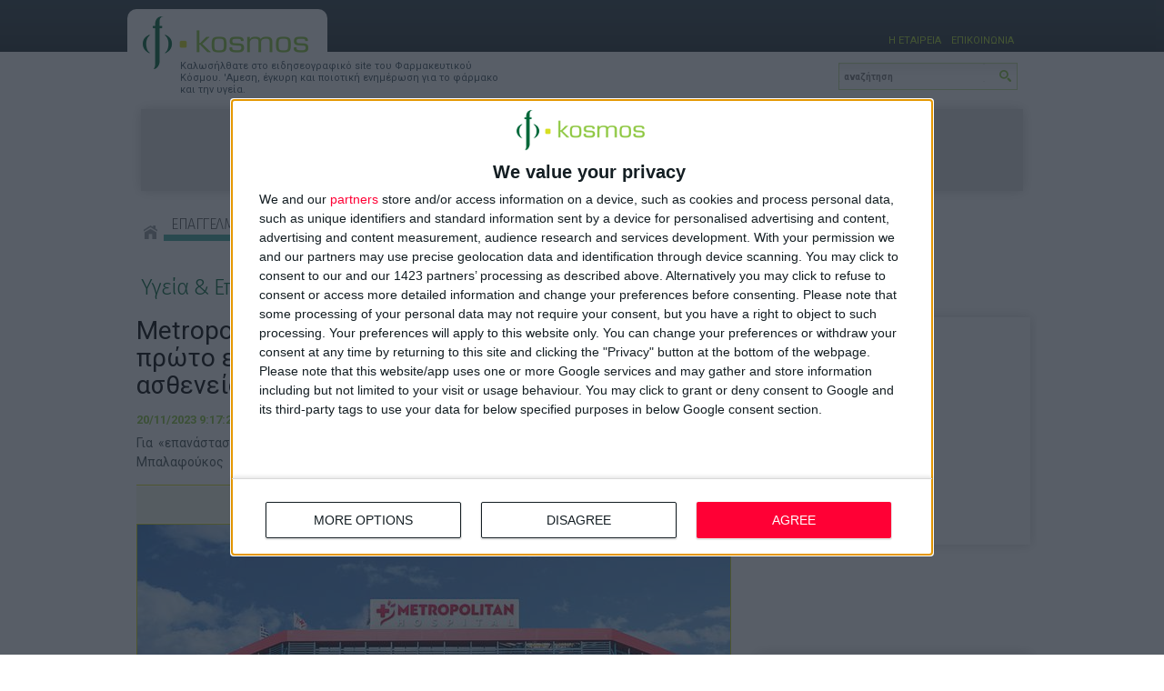

--- FILE ---
content_type: text/html
request_url: https://www.farmakeutikoskosmos.gr/article-f/metropolitan-hospital-dorean-to-proto-e/27961
body_size: 40260
content:
<!DOCTYPE HTML PUBLIC "-//W3C//DTD HTML 4.01 Transitional//EN" "http://www.w3.org/TR/html4/loose.dtd">
<html>
<head>
<meta http-equiv="Content-Type" content="text/html; charset=iso-8859-7">
<meta content="Από Καλυβιώτη Βάσω: Για «επανάσταση κατά του καρκίνου» κάνει λόγο ο ογκολόγος Δ. Μπαλαφούκος" name="description"> 
    <meta name="viewport" content="width=device-width, initial-scale=1, maximum-scale=1, user-scalable=no">
<meta content="εμβόλιο,mrna,metropolitan,μπαλαφούκος,δερματικό,μελάνωμα,καρκίνος,επανάσταση,," name="keywords">
<meta property="og:title" content="Metropolitan Hospital: Δωρεάν το πρώτο εμβόλιο mRNA για ασθενείς με δερματικό μελάνωμα ">
<meta property="og:site_name" content="farmakeutikoskosmos.gr">
<meta property="og:image" content="https://www.farmakeutikoskosmos.gr/thumb/article/652x0/27961/9b6f5cb531316b48f5219a047353e2b5.jpg">
<meta property="og:type" content="article">
<meta property="og:url" content="https://www.farmakeutikoskosmos.gr/article-f/metropolitan-hospital-dorean-to-proto-e/27961">
<meta property="fb:admins" content="1080740744">

<title>Metropolitan Hospital: Δωρεάν το πρώτο εμβόλιο mRNA για ασθενείς με δερματικό μελάνωμα  - Φαρμακευτικός Κόσμος</title>
<script type="text/javascript" src="https://www.google.com/jsapi"></script>
<script type="text/javascript">
	//google.load('prototype','1.7');
	//google.load('scriptaculous','1.9');
	//google.load("swfobject", "2");
</script>
<script type="text/javascript" src="/js/prototype.js"></script>
<script type="text/javascript" src="/js/scriptaculous.js"></script>
<script type="text/javascript" src="/js/swfobject.js"></script>

<style>
@import url('https://fonts.googleapis.com/css?family=Fira+Sans:300,400|Roboto:400,700|Ubuntu:500i&subset=greek');
</style>
<!--<link rel="publisher" href="https://plus.google.com/109067346000566683766">
<link rel="author" href="https://plus.google.com/109067346000566683766">-->
<link href="/favicon.ico" rel="shortcut icon" type="image/x-icon">
<link href="/css/structure2016.css?v=210121-02" rel="stylesheet" type="text/css">
<link href="/css/structure2016_768-1023.css?v=4" rel="stylesheet" type="text/css">
<link href="/css/structure2016_upto-320.css?v=4" rel="stylesheet" type="text/css">
<link href="/css/structure2016_321-767.css?v=4" rel="stylesheet" type="text/css">
<link href="/css/menu.css" rel="stylesheet" type="text/css">
<link href="/css/editorstyles.css" rel="stylesheet" type="text/css">
<link href="/css/lightbox.css" rel="stylesheet" type="text/css">

<!--[if lt IE 9]>
<link href="/css/IEstyles.css" rel="stylesheet" type="text/css">
<![endif]-->

<!-- InMobi Choice. Consent Manager Tag v3.0 (for TCF 2.2) -->
<script type="text/javascript" async=true>
(function() {
  var host = window.location.hostname;
  var element = document.createElement('script');
  var firstScript = document.getElementsByTagName('script')[0];
  var url = 'https://cmp.inmobi.com'
    .concat('/choice/', 'VHxPYNeU4S8WA', '/', host, '/choice.js?tag_version=V3');
  var uspTries = 0;
  var uspTriesLimit = 3;
  element.async = true;
  element.type = 'text/javascript';
  element.src = url;

  firstScript.parentNode.insertBefore(element, firstScript);

  function makeStub() {
    var TCF_LOCATOR_NAME = '__tcfapiLocator';
    var queue = [];
    var win = window;
    var cmpFrame;

    function addFrame() {
      var doc = win.document;
      var otherCMP = !!(win.frames[TCF_LOCATOR_NAME]);

      if (!otherCMP) {
        if (doc.body) {
          var iframe = doc.createElement('iframe');

          iframe.style.cssText = 'display:none';
          iframe.name = TCF_LOCATOR_NAME;
          doc.body.appendChild(iframe);
        } else {
          setTimeout(addFrame, 5);
        }
      }
      return !otherCMP;
    }

    function tcfAPIHandler() {
      var gdprApplies;
      var args = arguments;

      if (!args.length) {
        return queue;
      } else if (args[0] === 'setGdprApplies') {
        if (
          args.length > 3 &&
          args[2] === 2 &&
          typeof args[3] === 'boolean'
        ) {
          gdprApplies = args[3];
          if (typeof args[2] === 'function') {
            args[2]('set', true);
          }
        }
      } else if (args[0] === 'ping') {
        var retr = {
          gdprApplies: gdprApplies,
          cmpLoaded: false,
          cmpStatus: 'stub'
        };

        if (typeof args[2] === 'function') {
          args[2](retr);
        }
      } else {
        if(args[0] === 'init' && typeof args[3] === 'object') {
          args[3] = Object.assign(args[3], { tag_version: 'V3' });
        }
        queue.push(args);
      }
    }

    function postMessageEventHandler(event) {
      var msgIsString = typeof event.data === 'string';
      var json = {};

      try {
        if (msgIsString) {
          json = JSON.parse(event.data);
        } else {
          json = event.data;
        }
      } catch (ignore) {}

      var payload = json.__tcfapiCall;

      if (payload) {
        window.__tcfapi(
          payload.command,
          payload.version,
          function(retValue, success) {
            var returnMsg = {
              __tcfapiReturn: {
                returnValue: retValue,
                success: success,
                callId: payload.callId
              }
            };
            if (msgIsString) {
              returnMsg = JSON.stringify(returnMsg);
            }
            if (event && event.source && event.source.postMessage) {
              event.source.postMessage(returnMsg, '*');
            }
          },
          payload.parameter
        );
      }
    }

    while (win) {
      try {
        if (win.frames[TCF_LOCATOR_NAME]) {
          cmpFrame = win;
          break;
        }
      } catch (ignore) {}

      if (win === window.top) {
        break;
      }
      win = win.parent;
    }
    if (!cmpFrame) {
      addFrame();
      win.__tcfapi = tcfAPIHandler;
      win.addEventListener('message', postMessageEventHandler, false);
    }
  };

  makeStub();

  var uspStubFunction = function() {
    var arg = arguments;
    if (typeof window.__uspapi !== uspStubFunction) {
      setTimeout(function() {
        if (typeof window.__uspapi !== 'undefined') {
          window.__uspapi.apply(window.__uspapi, arg);
        }
      }, 500);
    }
  };

  var checkIfUspIsReady = function() {
    uspTries++;
    if (window.__uspapi === uspStubFunction && uspTries < uspTriesLimit) {
      console.warn('USP is not accessible');
    } else {
      clearInterval(uspInterval);
    }
  };

  if (typeof window.__uspapi === 'undefined') {
    window.__uspapi = uspStubFunction;
    var uspInterval = setInterval(checkIfUspIsReady, 6000);
  }
})();
</script>
<!-- End InMobi Choice. Consent Manager Tag v3.0 (for TCF 2.2) -->


<script type="text/javascript" src="/js/hilite.js"></script>
<script type="text/javascript" src="/js/flashobject.js"></script>
<script type="text/javascript" src="/js/tabmenu.js"></script>
<script type="text/javascript" src="/js/SmoothScroll.js?v=10100101"></script>
<script type="text/javascript" src="/js/application.js?v=30091601"></script>
<script type="text/javascript" src="/js/lightbox.js"></script>
<script type="text/javascript" src="/js/stars.js"></script>
<script type="text/javascript" src="/js/Marque.js"></script>
<script type="text/javascript" src="/js/transition.js"></script>
<script type='text/javascript' src='https://adworks.pixelworks.gr/www/delivery/spcjs.php?id=1'></script>
<script type="text/javascript" src="https://s7.addthis.com/js/300/addthis_widget.js#pubid=ra-50f9577b2f0b79e0"></script>
<script type="text/javascript" src="/js/styletransform.js"></script>




<link rel="alternate" type="application/rss+xml" title="Φαρμακευτικός Κόσμος" href="/rss/default1.asp">
</head>
<body class="body">
    <div id="fb-root"></div>
<script>(function(d, s, id) {
  var js, fjs = d.getElementsByTagName(s)[0];
  if (d.getElementById(id)) return;
  js = d.createElement(s); js.id = id;
  js.src = 'https://connect.facebook.net/en_GB/sdk.js#xfbml=1&version=v3.0&appId=810469369101044&autoLogAppEvents=1';
  fjs.parentNode.insertBefore(js, fjs);
}(document, 'script', 'facebook-jssdk'));</script>
<div id="container_big">
  <div id="top">
    <div id="top_left">
      
	        <div id="logo_container">
        <div id="logo"><a href="/"><img src="/templateimages/logo.gif" alt="φαρμακευτικός κόσμος" border="0"></a>         
          
          </div>
        
      </div>
<div id="logo_txt">Καλωσήλθατε στο ειδησεογραφικό site του Φαρμακευτικού Κόσμου. 'Αμεση, έγκυρη και ποιοτική ενημέρωση για το φάρμακο και την υγεία.</div>
    </div>
    <div id="top_right">
		<div id="menu_right"> <a href="/company-farmakeutikos-kosmos">Η ΕΤΑΙΡΕΙΑ</a> <a href="/contact">ΕΠΙΚΟΙΝΩΝΙΑ</a> <!--<a href="/help">ΒΟΗΘΕΙΑ</a>--> </div>
		            <div id="search-f">
            	<form id="search_form" name="search_form" action="/search-f" method="get" onsubmit="QuickSearchSend();return false;">
            	  <input name="quick_keywords" type="text" id="quick_keywords" class="search-f" onblur="if(this.value=='') {this.value='αναζήτηση';}" onfocus="if(this.value=='αναζήτηση') {this.value='';}" value="αναζήτηση">
            	  <a href="javascript:;" onclick="QuickSearchSend();" class="search_btn-f"><img src="/templateimages/search_btn.png" alt="ok" border="0"></a>
                    
           	    </form>
          	</div>
    </div>
                     <div class="invisible-resp"><div class="banner_top_970  boxshadow">
    <script type='text/javascript'><!--// <![CDATA[
    var docwidth = window.innerWidth || document.documentElement.clientWidth || document.body.clientWidth;
        if(docwidth>=1024){
            /* [id44] 2016 - SLOT A */
            OA_show(44);
        }
        // ]]> --></script><noscript><a target='_blank' href='http://adworks.pixelworks.gr/www/delivery/ck.php?n=a13eaa1'><img border='0' alt='' src='http://adworks.pixelworks.gr/www/delivery/avw.php?zoneid=44&amp;n=a13eaa1' /></a></noscript>
</div></div>
                <div class="invisible-desk slotA-tablet"><div class="banner_top_970  boxshadow SLOTATABLET728x90">
<script type='text/javascript'><!--//<![CDATA[
        if(docwidth>=640 && docwidth<=1024){
            /* [id44] 2016 - SLOT A */
            OA_show(52);
        }
//]]>--></script><noscript><a href='http://adworks.pixelworks.gr/www/delivery/ck.php?n=ac5520a9&amp;cb=INSERT_RANDOM_NUMBER_HERE' target='_blank'><img src='http://adworks.pixelworks.gr/www/delivery/avw.php?zoneid=52&amp;cb=INSERT_RANDOM_NUMBER_HERE&amp;n=ac5520a9' border='0' alt='' /></a></noscript>


</div></div>
               <div class="invisible-desk invisible-tablet"><div class="banner_top_970  boxshadow SLOTAMOBILE300x100">
<script type='text/javascript'><!--//<![CDATA[
        if(docwidth<=639){
            /* [id44] 2016 - SLOT A */
            OA_show(51);
        }
//]]>--></script><noscript><a href='http://adworks.pixelworks.gr/www/delivery/ck.php?n=a485faec&amp;cb=INSERT_RANDOM_NUMBER_HERE' target='_blank'><img src='http://adworks.pixelworks.gr/www/delivery/avw.php?zoneid=51&amp;cb=INSERT_RANDOM_NUMBER_HERE&amp;n=a485faec' border='0' alt='' /></a></noscript>

</div></div>
  </div>
  <div id="menuDiv">
    <!-- hierarchical menu start-->
	<div id="horizontal_container">
<a href="/" class="link2home"><img src="/templateimages/home.png"></a>
  <ul id="horizontal">
	<li class="parent"><a href="/articles-f/epaggelma-farmakopoios/217">ΕΠΑΓΓΕΛΜΑ: ΦΑΡΜΑΚΟΠΟΙΟς</a>	</li>
	<li class="parent"><a href="/articles-f/ygeia-epistimi/219">ΥΓΕΙΑ & ΕΠΙΣΤΗΜΗ</a>	</li>
	<li class="parent"><a href="/articles-f/politiki-farmakou/218">ΠΟΛΙΤΙΚΗ ΦΑΡΜΑΚΟΥ</a>	</li>
	<li class="parent"><a href="/articles-f/ey-zin/220">ΕΥ ΖΗΝ</a>	</li>
	<li class="parent"><a href="/articles-f/texni-politismos/222">ΤΕΧΝΗ & ΠΟΛΙΤΙΣΜΟς</a>	</li>
	<li class="parent"><a href="/articles-f/symboules-omorfias/221">ΣΥΜΒΟΥΛΕς ΟΜΟΡΦΙΑς</a>	</li>
  </ul>
<button type="button" class="navbar-toggle collapsed" data-toggle="collapse" data-target="#menu_links" aria-expanded="false" aria-controls="navbar">
                        <span class="bars">
                            <span class="icon-bar"></span>
                            <span class="icon-bar"></span>
                            <span class="icon-bar"></span>
                            <span class="icon-bar"></span>
                        </span>
                        <span class="label" style="opacity: 1;"></span>
                    </button></div>

    <!-- hierarchical menu end-->
  </div>
  <div id="container">
    
    <div id="container_main">
	          <div id="top_inside">
       	  <div id="pageTitle">Υγεία & Επιστήμη</div>
        </div>

   	  <div id="mainDiv_top1">
          <div id="mainDiv_top_right">
    <div style="margin-top: -50px;"><div class="banner_home_right300  boxshadow">
    <script type='text/javascript'><!--// <![CDATA[
    /* [id45] 2016 - SLOT B */
    OA_show(45);
        // ]]> --></script><noscript><a target='_blank' href='http://adworks.pixelworks.gr/www/delivery/ck.php?n=b767191'><img border='0' alt='' src='http://adworks.pixelworks.gr/www/delivery/avw.php?zoneid=45&amp;n=b767191' /></a></noscript>
</div></div>
    <div class="clearer" style="height:15px;"><!-- --></div>
    <div style="    margin-top: 40px;"><div class="boxshadow boxcorners">
    
<div class="fb-page" data-href="https://www.facebook.com/&#x3a6;&#x391;&#x3a1;&#x39c;&#x391;&#x39a;&#x395;&#x3a5;&#x3a4;&#x399;&#x39a;&#x39f;&#x3a3;-&#x39a;&#x39f;&#x3a3;&#x39c;&#x39f;&#x3a3;-106400082737772/" data-width="300" data-height="300" data-small-header="false" data-adapt-container-width="true" data-hide-cover="false" data-show-facepile="true"><blockquote cite="https://www.facebook.com/&#x3a6;&#x391;&#x3a1;&#x39c;&#x391;&#x39a;&#x395;&#x3a5;&#x3a4;&#x399;&#x39a;&#x39f;&#x3a3;-&#x39a;&#x39f;&#x3a3;&#x39c;&#x39f;&#x3a3;-106400082737772/" class="fb-xfbml-parse-ignore"><a href="https://www.facebook.com/&#x3a6;&#x391;&#x3a1;&#x39c;&#x391;&#x39a;&#x395;&#x3a5;&#x3a4;&#x399;&#x39a;&#x39f;&#x3a3;-&#x39a;&#x39f;&#x3a3;&#x39c;&#x39f;&#x3a3;-106400082737772/">ΦΑΡΜΑΚΕΥΤΙΚΟΣ ΚΟΣΜΟΣ</a></blockquote></div>
    
<!--

<div id="social" class="boxshadow boxcorners">
<a href="https://www.facebook.com/pages/ΦΑΡΜΑΚΕΥΤΙΚΟΣ-ΚΟΣΜΟΣ/106400082737772" target="_blank"><img src="/templateimages/icon_facebook.png" alt="like us" border="0"><br/>like us</a>
<a href="https://twitter.com/fkosmos" target="_blank"><img src="/templateimages/icon_twitter.png" alt="like us" border="0"><br/>follow us</a>
<a href="https://www.youtube.com/user/farmakeutikoskosmos" target="_blank"><img src="/templateimages/icon_youtube.png" alt="like us" border="0"><br/>watch us</a>
<a href="/rss/default1.asp" target="_blank"><img src="/templateimages/icon_rss.png" alt="like us" border="0"><br/>subscribe</a>

-->


</div>



</div>
<div class="clearer" style="height:15px;"><!-- --></div>
    
    <div class="banner_home_right300  boxshadow">
    <script type='text/javascript'><!--// <![CDATA[
    /* [id46] 2016 - SLOT C */
    OA_show(46);
        // ]]> --></script><noscript><a target='_blank' href='http://adworks.pixelworks.gr/www/delivery/ck.php?n=210d658'><img border='0' alt='' src='http://adworks.pixelworks.gr/www/delivery/avw.php?zoneid=46&amp;n=210d658' /></a></noscript>
</div>
<div class="clearer" style="height:15px;"><!-- --></div>
    	<div id="inner_latest_news">
			<h2>τελευταία νέα</h2>
	</div> 

    <div class="clearer" style="height:15px;"><!-- --></div>
    <div id="banner_300-F" class="boxshadow">
    <script type='text/javascript'><!--// <![CDATA[
    /* [id47] 2016 - SLOT D */
    OA_show(47);
        // ]]> --></script><noscript><a target='_blank' href='http://adworks.pixelworks.gr/www/delivery/ck.php?n=cde364e'><img border='0' alt='' src='http://adworks.pixelworks.gr/www/delivery/avw.php?zoneid=47&amp;n=cde364e' /></a></noscript>
</div>
    <div class="clearer" style="height:50px;"><!-- --></div>
    <div class="boxshadow boxcorners" id="dimofilestera">
	<div class="big_homebox">
		<h2><img src="/templateimages/icon_homebox_dimofilestera.png">δημοφιλέστερα άρθρα</h2>
		<div class="content">
			<div class="home_new_item">
				<div class="title"><span class="date">5/11/2025, 15:25</span><a href="/article-f/aposyretai-to-ladose-pagkosmios/31150">Αποσύρεται το Ladose παγκοσμίως</a></div>
			</div>
			<div class="home_new_item">
				<div class="title"><span class="date">14/11/2025, 15:52</span><a href="/article-f/al-tsapekos-kalei-thn-politeia-na-sthr/31183">Αλ. Τσαπέκος: Καλεί την πολιτεία να στηρίξει τα μικρομεσαία φαρμακεία</a></div>
			</div>
			<div class="home_new_item">
				<div class="title"><span class="date">16/9/2025, 16:00</span><a href="/article-f/odhgies-gia-toys-farmakopoioys-poy-syner/30971">Οδηγίες για τους φαρμακοποιούς που συνεργάστηκαν με τη φαρμακαποθήκη  Γ. Σαράντης Α.Ε.</a></div>
			</div>
			<div class="home_new_item">
				<div class="title"><span class="date">26/9/2025, 16:05</span><a href="/article-f/mhdenikh-symmetohh-sta-farmaka-gia-atoma/31012">Μηδενική συμμετοχή στα φάρμακα για άτομα με οπτική αναπηρία &#8805;80%</a></div>
			</div>
		</div>
	</div>
</div>
    <div class="clearer" style="height:15px;"><!-- --></div>
    <div id="BannerBottom-F" class="boxcorners boxshadow">
<a href="/company-books" ><img src="/templateimages/banner_fshop.jpg?v=2"/></a>
</div>
                             <div class="clearer" style="height:15px;"><!-- --></div>

    
    <div class="boxshadow boxcorners newsletter-sign-up">
    <a href="https://boussias.typeform.com/to/GL8cHjpZ" target="_blank" ><img src="/userfiles/banners/f.Daily_300x350.jpg" /></a>
</div>

    
    
    <br class="clearer" />
        <!--<div class="boxshadow boxcorners" id="radio-ygeia">



<div class="content">
<a href="http://www.radio-ygeia.com" target="_blank"><img src="/templateimages/RYgeia-logo.png" border="0" /></a>

<a href="http://radio-ygeia.com/listen-live-now/" onclick="javascript:void window.open('http://radio-ygeia.radiojar.com/','1393617342670','width=600,height=700,toolbar=0,menubar=0,location=0,status=0,scrollbars=1,resizable=1,left=0,top=0');return false;" style="padding-left: 10px;">

<img src="/templateimages/RY-onair.png" border="0" />

</a>




</div></div>
    <br class="clearer" />-->
    
    <div id="banners_right_col">
        
        <div class="clearer" style="height:15px;"><!-- --></div>
        <div id="relevant_articles2"></div>
    </div>
</div>
   	    <div id="mainDiv_top_left">
        	<div id="content">
		                <div id="content_main" class="text">
			<!-- cat: 219 --><div id="content_clearer" class="clearer"><!-- --></div>
<div itemscope itemtype="http://schema.org/NewsArticle"><div  id="article_details"><meta itemprop="url" content="http://www.farmakeutikoskosmos.gr/article-f/metropolitan-hospital-dorean-to-proto-e/27961"><div class="article_author p-author"><img src="/UserFiles/authors/kalyvioti.jpg" alt="author image"><div class="author_name_photo"><b><span itemprop="author" itemscope itemtype="http://schema.org/Person"><span itemprop="name">Βάσω Καλυβιώτη</span></span></b><br>δημοσιογράφος υγείας, αρχισυντάκτρια</div></div>
<div class="headline"><h1 itemprop="name">Metropolitan Hospital: Δωρεάν το πρώτο εμβόλιο mRNA για ασθενείς με δερματικό μελάνωμα </h1><div class="date">20/11/2023 9:17:27 μμ<span itemprop="datePublished" content="20/11/2023 9:17:27 μμ" style="display:none;"></span></div></div>
<div class="article_author p-author second"></div>
<div class="article_shorttext p-summary">Για «επανάσταση κατά του καρκίνου» κάνει λόγο ο ογκολόγος Δ. Μπαλαφούκος</div>
<div class="Article_Share_Tools">
    <div id="facebook-twitter" style="height:auto;float:left;">
        <a class="addthis_button_facebook_share" fb:share:layout="button"></a>
        <a class="addthis_button_facebook_like"></a>
        <a class="addthis_button_google_plusone"></a>
        <a class="addthis_button_tweet"></a>
    </div>

    <div class="FKtools">
        <!-- <a href="javascript:SendEmailTo();" title="Αποστολή σε φίλο"><img border="0" style="margin-top: 5px;" src="/templateimages/send_icon.gif" alt="Αποστολή σε φίλο"></a>-->
        <a href="javascript:window.print();" title="Εκτύπωση"><img border="0" src="/templateimages/print_icon.gif" alt="Εκτύπωση"></a>
        <!-- <a href="javascript:addFav();" title="Αποθήκευση στα αγαπημένα του μέλους"><img border="0" src="/templateimages/save_icon.png" alt="Αποθήκευση στα αγαπημένα του μέλους"></a> -->
    </div>

    <div class="changefontsize">
        <img alt="Μεγέθυνση Γραμμάτων" onclick="changeFontSize('0.1')" src="/templateimages/icon_fontsizeup.png">
        <img alt="Σμίκρυνση Γραμμάτων" onclick="changeFontSize('-0.1')" src="/templateimages/icon_fontsizedown.png">
        <img alt="Αρχικό Μέγεθος" onclick="changeFontSize('')" src="/templateimages/icon_fontsizereset.png">
    </div>

</div>
</div>
<div id="IncDecrTxt" class="e-content"><div itemprop="articleBody"><img src="/thumb/article/652x0/27961/9b6f5cb531316b48f5219a047353e2b5.jpg" alt="main photo"><br><br><br>
<p>Για πρώτη φορά στην ιστορία, έπειτα από δεκαετίες
έρευνας, δοκιμάζεται περίπου σε 1.000 ασθενείς με δερματικό μελάνωμα από όλο
τον κόσμο ο <span style="font-weight: bold;">εμβολιασμός με mRNA εμβόλιο</span> σε συνδυασμό με την κλασική
ανοσοθεραπεία. Το <span style="font-weight: bold;">Metropolitan Hospital</span> είναι μία από τις
ελάχιστες ιατρικές μονάδες παγκοσμίως και ένα από τα τέσσερα ειδικά κέντρα
αναφοράς στην Ελλάδα όπου διεξάγεται, για πρώτη φορά, η παγκόσμιας εμβέλειας
κλινική μελέτη σε ασθενείς με εξαιρεθέν μελάνωμα υψηλού κινδύνου να
υποτροπιάσει σε στάδιο IIβ έως IV.</p>




<p><br />
	
	</p>

<p>Στο πλαίσιο της μελέτης, οι ασθενείς με <span style="font-weight: bold;">δερματικό
μελάνωμα υψηλού κινδύνου</span> που πληρούν τα κριτήρια, έχουν τη δυνατότητα να
εμβολιαστούν εθελοντικά και δωρεάν στο Metropolitan Hospital με το
εξατομικευμένο mRNA προσωποποιημένο εμβόλιο που έχει σχεδιαστεί με δικά τους
νεοαντιγόνα, ενώ ταυτόχρονα θα υποβληθούν σε κλασική ανοσοθεραπεία. Η συμμετοχή της χώρας μας στη συγκεκριμένη κλινική μελέτη
αποτελεί μια μεγάλη επιτυχία, καθώς η επιλογή έγινε ανάμεσα σε πολλές χώρες
παγκοσμίως.</p>




<p><br />
	
	</p>

<p>Όπως αναφέρει ο <span style="font-weight: bold;">Δημήτρης Μπαφαλούκος, </span>Ογκολόγος-Παθολόγος,
Ομότιμος Καθηγητής Πανεπιστημίου Δυτικής Αττικής, Πρόεδρος Ελληνικής Εταιρείας
Μελανώματος και Διευθυντής Α΄ Ογκολογικής Κλινικής, Metropolitan Hospital:
«Πιθανότατα βρισκόμαστε σε μια <span style="font-weight: bold;">επανάσταση κατά του καρκίνου!</span> Αναμένουμε
εντυπωσιακά αποτελέσματα για τη δράση του σε συνδυασμό με την ανοσοθεραπεία, η
οποία ήδη αποτέλεσε σημαντικό βήμα για την αντιμετώπιση και θεραπεία του
καρκίνου». Το εμβόλιο mRNA κατά του δερματικού μελανώματος βασίζεται
στην τεχνολογία των εμβολίων mRNA που αναπτύχθηκε από τους Καθηγητές Drew
Weissman και Katalin Kariko, οι οποίοι έλαβαν το βραβείο Νόμπελ Ιατρικής και
Φυσιολογίας 2023 για τη συμβολή τους στην αντιμετώπιση της πανδημίας Covid-19.</p>




<p><br />
	
	</p>

<p>Το mRNA εμβόλιο κατά του καρκίνου αποτελεί μια <span style="font-weight: bold;">πρωτοπόρα
θεραπευτική παρέμβαση</span> που στοχεύει στην ενεργοποίηση του ανοσοποιητικού
συστήματος με τρόπο που θα επιτεθεί στα υπάρχοντα καρκινικά κύτταρα και θα
μειώσει την ανοσολογική διαφυγή. Σήμερα, μελετάται η δράση του στο δερματικό
μελάνωμα, ενώ σύντομα αναμένεται να δοκιμαστεί και για τον καρκίνο του
πνεύμονα, του προστάτη, του παγκρέατος και άλλων τύπων. </p>




<p>Με τον εμβολιασμό με mRNA εμβόλιο συνδυαστικά με την <span style="font-weight: bold;">ανοσοθεραπεία</span>,
που εφαρμόζεται πλέον ευρέως στην αντιμετώπιση του καρκίνου, ενισχύουμε και
«εκπαιδεύουμε» το ανοσοποιητικό μας σύστημα ώστε να εξουδετερώνει τα καρκινικά
κύτταρα και να περιορίζει δραστικά τις πιθανότητες υποτροπών. </p>




<p><br />
	
	</p>

<p>Η συγκεκριμένη διεθνής κλινική μελέτη πραγματοποιείται
μετά την ανακοίνωση των πρώτων ελπιδοφόρων αποτελεσμάτων από τη λήψη του
εμβολίου m-RNA_4157 σε συνδυασμό με ανοσοθεραπεία με <span style="font-weight: bold;">Pembrolizumab</span> σε
150 ασθενείς και στη μείωση του κινδύνου υποτροπής και θανάτου κατά 44%. Σημειώνεται ότι το μελάνωμα του δέρματος, μια επιθετική
μορφή καρκίνου, παρουσιάζει αύξηση καταγεγραμμένων ασθενών λόγω διαφόρων
παραγόντων όπως η αυξημένη ηλιακή ακτινοβολία (τρύπα του όζοντος), που
επηρεάζουν ανθρώπους με συγκεκριμένο φωτότυπο δέρματος ή/και με γενετική και
κληρονομική προδιάθεση.</p>
  </div></div><div class="Article_Share_Tools">
    <div id="facebook-twitter" style="height:auto;float:left;">
        <a class="addthis_button_facebook_share" fb:share:layout="button"></a>
        <a class="addthis_button_facebook_like"></a>
        <a class="addthis_button_google_plusone"></a>
        <a class="addthis_button_tweet"></a>
    </div>

    <div class="FKtools">
        <!-- <a href="javascript:SendEmailTo();" title="Αποστολή σε φίλο"><img border="0" style="margin-top: 5px;" src="/templateimages/send_icon.gif" alt="Αποστολή σε φίλο"></a>-->
        <a href="javascript:window.print();" title="Εκτύπωση"><img border="0" src="/templateimages/print_icon.gif" alt="Εκτύπωση"></a>
        <!-- <a href="javascript:addFav();" title="Αποθήκευση στα αγαπημένα του μέλους"><img border="0" src="/templateimages/save_icon.png" alt="Αποθήκευση στα αγαπημένα του μέλους"></a> -->
    </div>

    <div class="changefontsize">
        <img alt="Μεγέθυνση Γραμμάτων" onclick="changeFontSize('0.1')" src="/templateimages/icon_fontsizeup.png">
        <img alt="Σμίκρυνση Γραμμάτων" onclick="changeFontSize('-0.1')" src="/templateimages/icon_fontsizedown.png">
        <img alt="Αρχικό Μέγεθος" onclick="changeFontSize('')" src="/templateimages/icon_fontsizereset.png">
    </div>

</div>
<div id="articlecontentbanner" class="boxshadow">
    <script type='text/javascript'><!--// <![CDATA[
    /* [id49] 2016 - SLOT E (300x250) */
    OA_show(49);
// ]]> --></script><noscript><a target='_blank' href='http://adworks.pixelworks.gr/www/delivery/ck.php?n=af11204'><img border='0' alt='' src='http://adworks.pixelworks.gr/www/delivery/avw.php?zoneid=49&amp;n=af11204' /></a></noscript>
</div>
<div id="article_read_also">
<h2>Διαβάστε επίσης</h2>
<div class="home_new_item"><div class="title"><span class="date">9/1/2026 2:43:27 μμ</span><a href="/article-f/rsv-o-a9orybos-ios-poy-apeilei-toys-h/31340">RSV: Ο «αθόρυβος» ιός που απειλεί τους ηλικιωμένους</a></div>
<div>Και το νέο εμβόλιο που μειώνει τις νοσηλείες</div>
</div>
<div class="home_new_item"><div class="title"><span class="date">22/12/2025 3:45:07 μμ</span><a href="/article-f/pneymonia-neo-embolio-kalyptei-perissot/31322">Πνευμονία: Νέο εμβόλιο καλύπτει περισσότερους ορότυπους</a></div>
<div>Προσφέροντας υψηλότερη προστασία σε ενήλικες και άτομα με υποκείμενα νοσήματα</div>
</div>
</div><br><br><br>
<img itemprop="image" src="/thumb/article/652x0/27961/9b6f5cb531316b48f5219a047353e2b5.jpg" style="display:none;">
<script type="text/javascript">
articles.portal = '1';
articles.ArticleRewrite = 'article-f';
new article(27961,219,'Metropolitan Hospital: Δωρεάν το πρώτο εμβόλιο mRNA για ασθενείς με δερματικό μελάνωμα ','20/11/2023 9:17:27 μμ',85,'Καλυβιώτη Βάσω','Για «επανάσταση κατά του καρκίνου» κάνει λόγο ο ογκολόγος Δ. Μπαλαφούκος','/thumb/article/652x0/27961/9b6f5cb531316b48f5219a047353e2b5.jpg',0,'',0,'','εμβόλιο mrna metropolitan μπαλαφούκος δερματικό μελάνωμα καρκίνος επανάσταση ','/article-f/metropolitan-hospital-dorean-to-proto-e/27961');
</script>
<br><br><hr>

</div>
<div id="content_main_bottom">
			<div id="article_related_articles"><h2>Σχετικά άρθρα</h2>
<div class="home_new_item"><a href="/article-f/nestl233-health-science-meleta-to-mi/31364"><img src="/thumb/article/300x208/31364/81e7952f6af659922c29c96c52ec1861.jpg" alt="Nestl&#233; Health Science: Μελετά το μικροβίωμα του εντέρου και τη σχέση του με τη συνολική υγεία "></a>
<div class="title"><span class="date">16/1/2026 2:29:57 μμ</span><a href="/article-f/nestl233-health-science-meleta-to-mi/31364">Nestl&#233; Health Science: Μελετά το μικροβίωμα του εντέρου και τη σχέση του με τη συνολική υγεία </a></div><div class="home_new_item_shorttext">Σε συνεργασία με την Cleveland Clinic και το Πανεπιστήμιο Ιρβάιν-Καλιφόρνια</div></div>
<div class="home_new_item"><a href="/article-f/antiflegmonodeis-kai-antiiikes-idiothtes/31351"><img src="/thumb/article/300x208/31351/186b0e6c18e8c45b5993a70e67a8f31e.jpg" alt="Αντιφλεγμονώδεις και αντιιικές ιδιότητες του Cat’s claw (Uncaria tomentosa)"></a>
<div class="title"><span class="date">13/1/2026 2:41:39 μμ</span><a href="/article-f/antiflegmonodeis-kai-antiiikes-idiothtes/31351">Αντιφλεγμονώδεις και αντιιικές ιδιότητες του Cat’s claw (Uncaria tomentosa)</a></div><div class="home_new_item_shorttext">Επιστημονική πληροφόρηση από την f-anazitisi</div></div>
<div class="home_new_item"><a href="/article-f/rsv-o-a9orybos-ios-poy-apeilei-toys-h/31340"><img src="/thumb/article/300x208/31340/8afb290de7b828d4337b47065b1a93b7.jpg" alt="RSV: Ο «αθόρυβος» ιός που απειλεί τους ηλικιωμένους"></a>
<div class="title"><span class="date">9/1/2026 2:43:27 μμ</span><a href="/article-f/rsv-o-a9orybos-ios-poy-apeilei-toys-h/31340">RSV: Ο «αθόρυβος» ιός που απειλεί τους ηλικιωμένους</a></div><div class="home_new_item_shorttext">Και το νέο εμβόλιο που μειώνει τις νοσηλείες</div></div>
<div class="home_new_item"><a href="/article-f/pneymonia-neo-embolio-kalyptei-perissot/31322"><img src="/thumb/article/300x208/31322/22a3be51ac1de5098622560faf1cd2d5.jpg" alt="Πνευμονία: Νέο εμβόλιο καλύπτει περισσότερους ορότυπους"></a>
<div class="title"><span class="date">22/12/2025 3:45:07 μμ</span><a href="/article-f/pneymonia-neo-embolio-kalyptei-perissot/31322">Πνευμονία: Νέο εμβόλιο καλύπτει περισσότερους ορότυπους</a></div><div class="home_new_item_shorttext">Προσφέροντας υψηλότερη προστασία σε ενήλικες και άτομα με υποκείμενα νοσήματα</div></div>
</div>
</div> 

		</div>
            </div>
        </div>
		
      </div>
      <div id="google_ads-F"><script type="text/javascript"><!--
google_ad_client = "pub-8782299444843939";
/* 728x90, δημιουργήθηκε 9/6/2010 */
google_ad_slot = "4299300628";
google_ad_width = 728;
google_ad_height = 90;
//-->
</script>
<script type="text/javascript"
src="https://pagead2.googlesyndication.com/pagead/show_ads.js">
</script></div> 		
    </div>
   
  </div>
</div>
<div id="footer">
    <div id="footer_img"><img alt="" src="/templateimages/footer_pic.gif"></div> 
    <div id="footer_main">
      <div id="footer_main1">
	    <div id="footer_links">

<!--<div id="social_footer">
<a href="https://www.facebook.com/pages/ΦΑΡΜΑΚΕΥΤΙΚΟΣ-ΚΟΣΜΟΣ/106400082737772" target="_blank"><img src="/templateimages/icon_facebook.png" alt="like us" border="0"></a>
<a href="https://twitter.com/fkosmos" target="_blank"><img src="/templateimages/icon_twitter.png" alt="like us" border="0"></a>
<a href="https://www.youtube.com/user/farmakeutikoskosmos" target="_blank"><img src="/templateimages/icon_youtube.png" alt="like us" border="0"></a>
<a href="/rss/default1.asp" target="_blank"><img src="/templateimages/icon_rss.png" alt="like us" border="0"></a>
</div>-->

<div id="links_footer">
   	   	 	<a href="/"><img alt="" src="/templateimages/home_icon.gif">  <strong>Αρχική σελίδα</strong></a><br>
         	<a href="/company-farmakeutikos-kosmos">Η Εταιρεία</a>
            <a href="/contact">Επικοινωνία</a>
            <!--<a href="/help">Βοήθεια</a>-->
            <a href="/terms">Όροι Χρήσης</a>     
          	<!--<a href="/personal">Προσωπικά Δεδομένα</a>            -->
          	<a href="/isologismoi">Ισολογισμοί</a>     
                <!--<a href="/sitemap">Sitemap</a>-->
        </div>
              </div>
          
        <div class="footer_box" style="width:450px;">
        	<div class="footer_box_subtitle">προβληθείτε στο website του</div>
                <div class="footer_box_title">ΦΑΡΜΑΚΕΥΤΙΚΟΥ ΚΟΣΜΟΥ</div>
            Μάθετε για τους τρόπους προβολής και προσεγγίστε το κοινό σας αποτελεσματικά, μέσα από το δημοφιλέστερο site στο χώρο του φαρμάκου και της υγείας.<br>
          	<br>
            <a href="mailto:akatsoulaki@boussias.com">Γεωργία Πασπαλά<br>gpaspala@boussias.com</a><br/>
            <!--<a href="/advertise#why">Γιατί να διαφημιστείτε στο Φαρμακευτικό Κόσμο »</a><br/>
            <a href="/advertise#specs">Θέσεις & διαστάσεις διαφημίσεων »</a><br/>
            <a href="/advertise-special">Ειδικές ζώνες διαφήμισης »</a><br/>
            <a href="/advertise#offers">Προσφορές συνεργασίας »</a><br/>
            <a href="/advertise#info">Eιδικές πληροφορίες »</a><br/>-->
                  
        </div>
        <!--<div class="footer_box">
<div class="boxshadow boxcorners newsletter-sign-up">
    <div class="big_homebox"><h2><img src="/templateimages/icon_homebox_newsletter.png">newsletter</h2>
        <div class="show-on-footer-only">
            <div class="footer_box_subtitle">εγγραφείτε στο</div>
            <div class="footer_box_title">NEWSLETTER ΜΑΣ</div>
        </div>
        <div class="content" style="height:185px">
            Εγγραφείτε στο newsletter μας για να μη χάσετε κανένα νέο για τα φάρμακα και το φαρμακείο.<br>
            <form class="newsletter-side-form" name="newsletter-side-form" method="post">
                <input type="text" name="textfield" id="textfield" class="newsletter-field" style="    margin-top: 10px;">
                <input type="checkbox" name="checkbox" id="checkFarm" class="newsletter-checkbox">
                <label for="checkbox">Φαρμακοποιός </label>
                <input type="checkbox" name="checkbox2" id="checkKat" class="newsletter-checkbox">
                <label for="checkbox2">Καταναλωτής </label>
                <a href="#"><img src="/templateimages/btn_submit.png" /></a>
                <span style="font-size:10px; line-height:12px; margin: 5px 0;color: #888;display: block;">
                    Έχω διαβάσει την <a href="/personal" >Πολιτική Προστασίας Προσωπικών Δεδομένων</a>. 
                    Αυτή η συγκατάθεση μπορεί να ανακληθεί οποιαδήποτε στιγμή.</span>
            </form>
        </div>
    </div>
</div>

      	</div>-->
        
        <div id="copyrights">&copy; 2006-2025 Boussias Media<br><br>
<img alt="" src="/templateimages/footer_people.gif"><br><br><br><br>
        	<a href="http://www.pixelworks.gr" target="_blank"><img src="/templateimages/site_by_pixelworks.gif" alt="site by pixelworks" border="0"></a>        </div>
        
      <!--  <div id="footer_bg_img"><img alt="" src="/templateimages/footer_people.gif"></div> -->
   	  </div>

<!--
<div id="footer-links-holder"><div class="footer-sites"><a href="http://f-anazitisi.farmakeutikoskosmos.gr" target="_blank" ><img src="/templateimages/footer-site-fanazitisi.png" border="0" />Διαδραστική, γρήγορη & έγκυρη πληροφόρηση ζητημάτων φαρμακοθεραπείας.</a></div><div class="footer-sites"><a href="http://www.f-eshop.gr" target="_blank" ><img src="/templateimages/footer-site-fshop.png" border="0" /><br>Το ηλεκτρονικό κατάστημα του Φαρμακευτικού Κόσμου.</a></div><div class="footer-sites"><a href="http://www.fgnosis.gr" target="_blank" ><img src="/templateimages/footer-site-fgnosis.png" border="0" /><br>η ηλεκτρονική εξέλιξη στη φαρμακευτική συμβουλή.</a></div></div>
-->
	</div>

</div>



<div id="back2top" style="bottom:-70px"><a href="javascript:new Effect.ScrollTo('container_big');void(0);"></a></div>
<!-- Google tag (gtag.js) -->
<script async src="https://www.googletagmanager.com/gtag/js?id=G-JJJC7DVRTT"></script>
<script>
  window.dataLayer = window.dataLayer || [];
  function gtag(){dataLayer.push(arguments);}
  gtag('js', new Date());

  gtag('config', 'G-JJJC7DVRTT');
</script>

<script type="text/javascript">
        var _ss = _ss || [];
    _ss.push(['_setDomain', 'https://koi-3QNTJ7H7GY.marketingautomation.services/net']);
    _ss.push(['_setAccount', 'KOI-4LAPZXLKJS']);
    _ss.push(['_trackPageView']);
    window._pa = window._pa || {};
    // _pa.orderId = "myOrderId"; // OPTIONAL: attach unique conversion identifier to conversions
    // _pa.revenue = "19.99"; // OPTIONAL: attach dynamic purchase values to conversions
    // _pa.productId = "myProductId"; // OPTIONAL: Include product ID for use with dynamic ads
(function() {
    var ss = document.createElement('script');
    ss.type = 'text/javascript'; ss.async = true;
    ss.src = ('https:' == document.location.protocol ? 'https://' : 'http://') + 'koi-3QNTJ7H7GY.marketingautomation.services/client/ss.js?ver=2.4.0';
    var scr = document.getElementsByTagName('script')[0];
    scr.parentNode.insertBefore(ss, scr);
})();
</script>


<div id="popupbanner" style="display:none">
    <div id="popupbanner_close">X</div>
    <div id="popupbanner_content"><a href="https://boussias.typeform.com/to/GL8cHjpZ" target="_bkank"><img src="/userfiles/lightbox/f.daily_1200x630.jpg"></a></div>
</div>
<script>
    $('popupbanner_close').on('click',function(){
        $('popupbanner').hide();
        var i = 1;
        i =(Cookie.get('pop102020')==null)? 1:parseInt(Cookie.get('pop102020'),10)+1;
        Cookie.set('pop102020',i,1095);
        Cookie.set('pop102020daily',1,1);
    });
    if((Cookie.get('pop102020')==null || parseInt(Cookie.get('pop102020')) < 4) && Cookie.get('pop102020daily') == null ){
        //$('popupbanner').show();
    }
</script>
<div id="inner_loginform3" style="display:none"><form id="loginform3" name="loginform3" style="margin:0;padding:10px;float:left;" action="/ajax/ajaxModule.asp" onsubmit="return okFunction();">
<fieldset style="float:left;width:450px;padding:10px;">
<legend>Περιοχή Φαρμακοποιών</legend>
<p><span id='login_error_msg' class="login_error" style=""></span></p>
<div style="clear:both"></div>
<br><p style="text-align:left;"><span class="login_label">Η σελίδα που ζητήσατε απευθύνεται σε φαρμακοποιούς*. Εάν ανήκετε στην κατηγορία αυτή, παρακαλούμε εισάγετε το γενικό κωδικό εισόδου: <br></span> <span class="login_input"><input name="password" id="password" type="password"/></span></p>
<div style="clear:both"></div>
<input type="image" src="/templateimages/btn_unlock.gif" style="border:none;float:left;" value="Login">
<br><span class="smallgrey">Στην περίπτωση που δεν γνωρίζετε το γενικό κωδικό εισόδου, παρακαλούμε επικοινωνήστε μαζί μας στο 210 2829552.<br><br>*Βάσει νομοθεσίας, δεν επιτρέπεται η ελεύθερη πρόσβαση στο καταναλωτικό κοινό.</span>
</fieldset>
<input name="ref" id="ref" type="hidden" value=""/>
</form>
</div>
<script language="Javascript" type="text/javascript">
<!-- 
function okFunction(){
	$('loginform3').request(
		{
			method:'post',
			parameters:{mn:'AreaCheck',action:'login',area:'f'},
			onComplete:okResponse
		}
	);
	return false;
}
function okResponse(response){
	if (response.status==200) {
		var rtext = response.responseText.toString();
		if(rtext==1){
			$('login_error_msg').hide();
			new Effect.Fade($('overlay'));
			$('loginform3').hide();
			$$('body')[0].setStyle({'overflow':'auto'});
		}else{
			$('login_error_msg').innerHTML='<table cellpadding=10><tr><td align=left><b>Λάθος Password!</b><br> Βεβαιωθείτε ότι τηρείτε τα κεφαλαία/μικρά γράμματα του password, κι ότι δέχεστε cookies. <br> Εάν κάθε προσπάθεια εισόδου αποτυχαίνει <a href=/contact>επικοινωνήστε</a> μαζί μας.</td></tr></table>';
			$('login_error_msg').show();
			$('password').value='';
			return false;
		}
	}
}
-->
</script>

</body>
</html>
<!-- Page created in: 0,8125 seconds -->


--- FILE ---
content_type: text/css
request_url: https://www.farmakeutikoskosmos.gr/css/structure2016_768-1023.css?v=4
body_size: 3285
content:



/* less than 1024 */
@media only screen and (min-width:640px) and (max-width:1023px){



.invisible-resp {display:none!important;}
.invisible-desk {display:block!important;}

.banner_home_right300 {    margin-right: 20px;}


#home_latest-news .main_article {    margin: 0 auto;max-width: initial;}
#home_latest-news .popular .home_new_item {   width: 33%;    box-sizing: border-box;}
#home_latest-news .picture {height: 320px;overflow:hidden;}
.invisible-desk .newsletter-sign-up { float: none;     overflow: hidden;height: 250px;display:block;}
#F-home-row-A {    padding: 20px;    box-sizing: border-box;}
#dimofilestera {    width: 49%;   margin: 0;}
.big_homebox .content {    height: auto; padding: 0 10px;margin: 0; line-height: 15px;}
#dimofilestera .home_new_item {    width: 50%;    box-sizing: border-box;  padding: 0 5px;}
.big_homebox .content .home_new_item img {    width: 100%;    margin: 0 0 7px 0;    box-sizing: border-box;}
.home_new_item a img {    width: 150px;}

#magazine_box {    width: 49%;    float: right;    margin-left: 0;    box-sizing: border-box;    padding-left: 0px;}
.magazine_issue_holder {     margin-top: 13px;}
.magazine_txt {    width: 180px;margin-top: 35px}
.magazine_screens img{ width:60%;}

#Home-row-B {padding:0}
#Home-row-B-left .readalso {   float: left;    width: 100%;     padding-left: 20px;     box-sizing: border-box;}

#Home-row-B-left .readalso .secondaryarticle img {    width: 100%;}
#Home-row-B-left .readalso .secondaryarticle .title {       width: 97.5%;bottom: 46px;}

#Home-row-B-right {    margin-right: 20px;}
#Home-row-B-left .readalso .toparticle img {    width: 100%;    margin-right: 0;    box-sizing: border-box;    margin-bottom: 10px;}



#content_main {    width: 100%;}
#top_inside {  max-width: 1000px;}

#mainDiv_top_right {    padding: 7px;   }

#mainDiv_top1 {max-width: 1000px;}

#footer_img img{width:100%}
#footer_main1 {    width: 100%; background:none;     padding: 20px;    box-sizing: border-box;}
#footer_links {    margin-left: 0; padding-top: 0;}
.footer_box {    margin-left: 20px;    width: 33%;    padding-top: 0;}
#copyrights {    float: none;    display: block;    margin-left: 0;    width: 100%;    padding-top: 50px;    text-align: center;clear: both;}
.footer_box_title {margin-top:0;}

.article_author.p-author {    float: none;    width: 100%;   text-align: left;    border-left: none;    min-height: initial;    padding-bottom: 20px;}
.article_author.p-author img {    position: initial;  padding-right: 10px;    float: left;}
.article_author .author_name_photo {    width: 100%;    padding: 10px;position: initial;}
.article_shorttext.p-summary {    width: 100%;}
.article_author.p-author.second {    margin-bottom: 0;}
.Article_Share_Tools {    width: 100%;    box-sizing: border-box;    height: 48px;}
.FKtools {    display: none;}
#IncDecrTxt img {    width: 100%;    box-sizing: border-box;}
#content_main_bottom {    width: 100%;    box-sizing: border-box;}


.banner_top_970 {    width: 728px;    height: 90px;}

.past_issue_item {    width: 40%!important;}
#BannerBottom-F, .newsletter-sign-up, #radio-ygeia {display:none;}
#footer .newsletter-sign-up, #home_latest-news .newsletter-sign-up  {   display: block;}
#footer {    margin-top: 0;}

.slotA-tablet {display:block;}
.invisible-tablet  {display:none!important;}


#mikresaggelies {float: right;
    margin: 0 auto;
    margin-top: 50px;}

}
@media only screen and (max-width:768px){

}



--- FILE ---
content_type: text/css
request_url: https://www.farmakeutikoskosmos.gr/css/structure2016_upto-320.css?v=4
body_size: 284
content:



/* up to 320 */
@media only screen and (max-width:120px){

#logo {
      margin: 0 auto;
}

#logo_txt {padding: 5px 20px;    text-align: center;    margin: 0;}
#menu_right {display:none;}
#top_right {    float: none;    position: initial;    text-align: center;}
#search-f .search_btn-f {right: initial;}


#home_latest-news .picture {   }


}


@media only screen and (max-width:320px){

.magazine_txt {  float: none;  width: initial;    margin-top: 0px;    width: 290px!important;}

}
















--- FILE ---
content_type: text/css
request_url: https://www.farmakeutikoskosmos.gr/css/structure2016_321-767.css?v=4
body_size: 6076
content:



/* 321-767 */
@media only screen and (max-width:639px){


.invisible-resp {display:none!important;}
.invisible-desk {display:block!important;}
.slotA-tablet  {display:none!important;}

#dimofilestera, #magazine_box {    width: 100%; height: auto;    padding-bottom: 20px;}
#magazine_box {    margin-top: 20px; }

#Home-row-B {;     


display: -webkit-box;
  display: -moz-box;
  display: -ms-flexbox;
  display: -webkit-flex;
  display: flex;


 -webkit-flex-wrap: wrap;
 -ms-flex-wrap: wrap;

flex-wrap: wrap; padding:10px;}



#Home-row-B-right {
   -webkit-order: 2;
    -ms-flex-order: 2;
order:2}
#Home-row-B-left {
   -webkit-order: 1;
    -ms-flex-order: 1;
order:1; overflow: initial;   }

#Home-row-B-left .readalso {    float: none;    width: 100%;    padding: 0px;    box-sizing: border-box;}
#Home-row-B-left .readalso .toparticle img {    width: 100%;    margin-right: 0;    margin-bottom: 10px;     box-sizing: border-box;}
#Home-row-B-left .readalso .secondaryarticle {    width: 100%;     margin-bottom: 30px; padding-right: 0;}
#Home-row-B-left .readalso_item .dots_readall {    width: 80%; display:none;}
#Home-row-B-left .readalso .secondaryarticle .article_container {position:relative;overflow:hidden}
#Home-row-B-left .readalso .secondaryarticle .title {width:100%;bottom:0;}
#Home-row-B-left .readalso  .secondaryarticle img  {width:100%}
#Home-row-B-left .readalso_item .readall {    float: none;    right: 0;    padding-right: 20px;    position: absolute;}
#Home-row-B-left .readalso .toparticle .title a {    padding: 5px 0;}

#Home-row-B-left .readalso_item {margin-bottom: 0px;}


#Home-row-B-right {       margin: 0 auto;float: none;}

#footer_links {width: 100%;}
.footer_box {    margin-left: 0px;    width: 100%;    padding-top: 30px;}
#copyrights {         padding-top: 30px ;   text-align: left;}

#home_latest-news {    padding: 0 10px;}
#home_latest-news .popular .home_new_item {    width: 100%; min-height:initial; box-sizing:border-box;}
#home_latest-news .popular .home_new_item img {    display: none;}
.home_new_item a img {    width: 100%;    box-sizing: border-box;}
#home_latest-news .list .home_new_item {   padding-bottom: 20px;    border-bottom: 1px solid #ddd;    margin-bottom: 20px;}
.home_new_item_shorttext {   display:none;}
#home_latest-news .list .home_new_item .thumb {   width: 45%;    padding: 0 10px 10px 0px;    box-sizing: border-box;}
#home_latest-news .picture img {    width: 150%;    margin-left: -25%;    margin-top: -9%;}


.banner_home_right300 {    margin: 0 auto;    text-align: center;    float: none;    margin-top: 40px;}

#F-home-row-A {    padding: 10px;   }
.big_homebox .content {    margin: 10px;    overflow: initial;}
#magazine_box {    margin-left: 0;}
.magazine_issue_holder {    margin-top: 25px;}
.magazine_screens {    min-height: 110px;}
.magazine_screens img {    width: 150px;}
.magazine_txt {  float: none;  width: initial;    margin-top: 0px;    width: 310px;}
.magazine_past_issues {    border-left: none;     margin-left: 0px;    padding: 0px;     margin-top: 10px;width: 105px;}
.magazine_past_issues img {display:block; float: left;}

#logo {      margin: 0 auto;}
#logo_txt {padding: 5px 20px;    text-align: center;    margin: 0 auto;    max-width: 90%;}
#menu_right {display:none;}
#top_right {    float: none;    position: initial;    text-align: center;}
#search-f .search_btn-f {right: initial;}


#footer_img img{width:100%}
#footer_main1 {    width: 100%; background:none;     padding: 10px;    box-sizing: border-box;}
#footer_links #links_footer a {    display: initial;}
#footer_links {    margin-left: 0; padding-top: 0;}
.footer_box {    margin-left: 0;    width: 100%!important;        padding-top: 15px;    margin-top: 15px;    border-top: 1px solid #4b4b4b;}
#copyrights {    float: none;    display: block;    margin-left: 0;    width: 100%;    padding-top: 50px;    text-align: center;clear: both;}
.footer_box_title {margin-top:0;}


#mainDiv_top1 {   display: -webkit-box;
  display: -moz-box;
  display: -ms-flexbox;
  display: -webkit-flex;
  display: flex;


 -webkit-flex-wrap: wrap;
 -ms-flex-wrap: wrap;

flex-wrap: wrap;}
#mainDiv_top_right {    -webkit-order: 2;    -ms-flex-order: 2; order: 2;  margin: 0 auto;    padding: 0;    float: none;}
#mainDiv_top_left {   -webkit-order: 1;    -ms-flex-order: 1;  order: 1;}

#top_inside {    max-width: 1000px;}

#pageTitle {    font-size: 34px;line-height: 40px;}

.headline {    width: 100%;}
.article_author.p-author {    float: none;    width: 100%;   text-align: left;    border-left: none;    min-height: initial;    padding-bottom: 20px;}
.article_author.p-author img {    position: initial;  padding-right: 10px;    float: left;}
.article_author .author_name_photo {    width: 100%;    padding: 10px;position: initial;}
.article_shorttext.p-summary {    width: 100%;text-align: left;}
.article_author.p-author.second {    margin-bottom: 0;}
.Article_Share_Tools {    width: 100%;    box-sizing: border-box;    height: 48px;}
.Article_Share_Tools {    width: 100%;    box-sizing: border-box;    height: 48px;}
.FKtools, .changefontsize {    display: none;}
#IncDecrTxt img {    width: 100%;    box-sizing: border-box;}
#content_main_bottom {    width: 100%;    box-sizing: border-box;}
#content_main #article_read_also {    width: 100%;    text-align: left;}
#content_main #article_related_articles .home_new_item {    text-align: left;}
#content_main #article_related_articles img {    width: 50%;    box-sizing: border-box;}
.google_plusone_iframe_widget {width: 60px!important;}


.banner_top_970 {    width: 300px;    height: 100px;}
.past_issue_item {    width: 100%!important;}
#contactform input, #contactform textarea, #contactform select {    width: 100%;    box-sizing: border-box;}
#contactform span {    width: 100%;}
hr {    padding: 0!important;margin: 0!important;}

#google_ads-F {display:none;}
#BannerBottom-F, .newsletter-sign-up, #radio-ygeia {display:none;}
#footer .newsletter-sign-up, #home_latest-news .newsletter-sign-up  {   display: block;}
#footer {    margin-top: 0;}


#mikresaggelies {float: none;
    margin: 0 auto;
    margin-top: 50px;}


}



















--- FILE ---
content_type: text/css
request_url: https://www.farmakeutikoskosmos.gr/css/menu.css
body_size: 12020
content:
/* Fix IE. Hide from IE Mac \*/
* html ul#horizontal li { float: left; height: 1%; }
* html ul#horizontal li a { height: 1%; }
/* End */

div#horizontal_container{ 

}/*used for centering the menu*/

ul#horizontal{	
	/*border:2px solid black;*/

	margin:0;
	padding:0;
	list-style-type:none;
	z-index:500;	

}
ul#horizontal li{	
    margin: 2px 0 2px 7px;
    border-bottom: 7px solid;
	float:left;

}

ul#horizontal li:nth-child(1) {border-color:#45ad9f;}
ul#horizontal li:nth-child(2) {border-color:#d7e68b;}
ul#horizontal li:nth-child(3) {border-color:#e6cea8;}
ul#horizontal li:nth-child(4) {border-color:#31709e;}
ul#horizontal li:nth-child(5) {border-color:#5d6d6e;}
ul#horizontal li:nth-child(6) {border-color:#a5939d;}


ul#horizontal li.last {
	padding:0;
	margin:0;

}
ul#horizontal li a{
color:#535555;
    margin: 0 8px;
    text-transform: uppercase;
    font-size: 16px;
    font-family: 'Fira Sans';
    letter-spacing: -.5px;
    font-weight: 300;
}







/* first level items*/

ul#horizontal li ul {
	position: absolute;
	top:37px;   
	width:332px;
	left:0;	
	padding:0;
	margin:0;
}
ul#horizontal li ul.last {
	right:3px;
	left:auto;
}
* html ul#horizontal li ul {
   top: 37px; /* for IE5 and IE6 in quirks mode */
   top: 37px; /* for IE6 in standards mode */
 } 

ul#horizontal ul,
ul#horizontal ul li ul{
	margin: 0;
	padding:0;
	list-style-type:none;
	}

ul#horizontal li ul li{	
	float:left;
	display:inline;
	position:relative;
	width:315px;
	height:auto;
	text-align:left;
	padding-left:17px;
	padding-top:10px;
	padding-bottom:5px;
	font:bold 12px Open Sans;
	color:#577b13;
	background-image:url('../templateimages/dot_submenu.gif');
	background-repeat:no-repeat;
	background-position:7px 15px;
	background-color:#FFFFFF;
	border-left:1px solid #a8a380;
	border-right:1px solid #a8a380;
	}
ul#horizontal li ul li a {	
	float:none;
	margin:0;
	width:315px;
	max-width:292px;
	display:block;
	clear:both;
	height:auto;
	padding:3px 8px 0px 11px;
	font:bold 11px Open Sans;
	color: #709f18;
	text-decoration: none;
	background-image:url('../templateimages/arrows_green.gif');
	background-repeat:no-repeat; 
	background-position:0 8px;



-webkit-box-shadow: 0px 0px;
-moz-box-shadow: 0px 0px;
box-shadow: 0px 0px;

border-top-left-radius:0px; 
border-top-right-radius:0px;

-moz-border-top-left-radius:0px; 
-moz-border-top-right-radius:0px

-webkit-border-top-left-radius:0px; 
-webkit-border-top-right-radius:0px 

	
	}/* all level below first level */
ul#horizontal li ul li a.nosub{	
	float:none;
	padding-left:0;
	padding-top:0;
	padding-bottom:2px;
	font:bold 12px Open Sans;
	color:#577b13;
	background-image:none;

-webkit-box-shadow: 0px 0px;
-moz-box-shadow: 0px 0px;
box-shadow: 0px 0px;

border-top-left-radius:0px; 
border-top-right-radius:0px;

-moz-border-top-left-radius:0px; 
-moz-border-top-right-radius:0px

-webkit-border-top-left-radius:0px; 
-webkit-border-top-right-radius:0px 

	}
	
ul#horizontal ul {
	position: relative;
	display: none;
	/*opacity:0.97;*/
	}

ul#horizontal ul li ul{
	position: absolute;
	display: none;
	left: 160px; 
	top:0px;
	}

ul#horizontal li ul li a {} /* Sub Menu Styles */

ul#horizontal li:hover ul ul,
ul#horizontal li:hover ul ul ul,
ul#horizontal li.over ul ul,
ul#horizontal li.over ul ul ul { display: none; } /* Hide sub-menus initially */

ul#horizontal li:hover ul,
ul#horizontal li li:hover ul,
ul#horizontal li li li:hover ul,
ul#horizontal li.over ul,
ul#horizontal li li.over ul,
ul#horizontal li li li.over ul { display: block; opacity:0.97; } /* The magic */

ul#horizontal li.parent { 
	list-style-type:none;
}

ul#horizontal li ul li.parent:hover,
ul#horizontal li ul li.over {  }

ul#horizontal li a:hover { 
	color: #000000; text-decoration:none;

}

ul#horizontal li a:hover img {visibility:hidden;}

ul#horizontal li ul li a:hover { color: #becdd4;}

#horizontal_container button.navbar-toggle{
	position: absolute;
    top:5px;
	left: 260px;
	margin:0;
    padding: 5px 0 0;
    background-color: transparent;
    background-image: none;
    border: 1px solid #8dc73f;
    border-radius: 4px;
	display:inline-block;
	color:#1a1a1a;
	box-sizing:border-box;
	outline:none;
}
	
#horizontal_container button.navbar-toggle .bars{
	display: inline-block;
	padding:0 5px 2px;
	width: 21px;
	height: 23px;
	overflow: hidden;
	position: relative;
	vertical-align: middle;
}

#horizontal_container button.navbar-toggle.collapsed .bars .icon-bar{
	display: block;
	position: absolute;
	width: 20px;
	height: 2px;
	background-color: #8dc73f;
	-webkit-transition: 375ms;
	   -moz-transition: 375ms;
	     -o-transition: 375ms;
	        transition: 375ms;
	-webkit-transition-property: top, opacity;
	   -moz-transition-property: top, opacity;
	     -o-transition-property: top, opacity;
	        transition-property: top, opacity;
}
#horizontal_container button.navbar-toggle.collapsed .bars .icon-bar:nth-child(1){
	top: 3px;
	opacity: 1;
	-webkit-transition-delay: 125ms;
	   -moz-transition-delay: 125ms;
	     -o-transition-delay: 125ms;
	        transition-delay: 125ms;
}
#horizontal_container button.navbar-toggle.collapsed .bars .icon-bar:nth-child(2){
	top: 8px;
	-webkit-transition-delay: 80ms;
	   -moz-transition-delay: 80ms;
	     -o-transition-delay: 80ms;
	        transition-delay: 80ms;
}
#horizontal_container button.navbar-toggle.collapsed .bars .icon-bar:nth-child(3){
	top: 13px;
	-webkit-transition-delay: 40ms;
	   -moz-transition-delay: 40ms;
	     -o-transition-delay: 40ms;
	        transition-delay: 40ms;
}
#horizontal_container button.navbar-toggle.collapsed .bars .icon-bar:nth-child(4){
	top: 18px;
	opacity: 0;
	-webkit-transition-delay: 0ms;
	   -moz-transition-delay: 0ms;
	     -o-transition-delay: 0ms;
	        transition-delay: 0ms;
}


#horizontal_container button.navbar-toggle.collapsed:hover .bars .icon-bar:nth-child(1){
	top: -2px;
	opacity: 0;
	-webkit-transition-delay: 0ms;
	   -moz-transition-delay: 0ms;
	     -o-transition-delay: 0ms;
	        transition-delay: 0ms;

}
#horizontal_container button.navbar-toggle.collapsed:hover .bars .icon-bar:nth-child(2){
	top: 3px;
	-webkit-transition-delay: 40ms;
	   -moz-transition-delay: 40ms;
	     -o-transition-delay: 40ms;
	        transition-delay: 40ms;
}
#horizontal_container button.navbar-toggle.collapsed:hover .bars .icon-bar:nth-child(3){
	top: 8px;
	-webkit-transition-delay: 80ms;
	   -moz-transition-delay: 80ms;
	     -o-transition-delay: 80ms;
	        transition-delay: 80ms;
}

#horizontal_container button.navbar-toggle.collapsed:hover .bars .icon-bar:nth-child(4){
	top: 13px;
	opacity: 1;
	-webkit-transition-delay: 125ms;
	   -moz-transition-delay: 125ms;
	     -o-transition-delay: 125ms;
	        transition-delay: 125ms;
}
#horizontal_container button.navbar-toggle:not(.collapsed) .bars .icon-bar {
	transition: 375ms;	
}

#horizontal_container button.navbar-toggle:not(.collapsed) .bars .icon-bar:nth-child(1){
	top: 9px;
	left:5px;
	position:absolute;
	border: 1px solid #8dc73f;
	width:19px;
	-webkit-transform-origin:50% 50%;
	-moz-transform-origin:50% 50%;
	-ms-transform-origin:50% 50%;
	-o-transform-origin:50% 50%;
	transform-origin:50% 50%;
	-webkit-transform: rotate(45deg) scaleX(1.442);
	-moz-transform: rotate(45deg) scaleX(1.442);
	-o-transform: rotate(45deg) scaleX(1.442);
	transform: rotate(45deg) scaleX(1.442);
	opacity: 1;
	-webkit-transition-delay: 0ms;
	-moz-transition-delay: 0ms;
	-o-transition-delay: 0ms;
	transition-delay: 0ms;
	-webkit-transition-property: top, -webkit-transform;
	-moz-transition-property: top, -moz-transform;
	-o-transition-property: top, -o-transform;
	transition-property: top, transform;
}
#horizontal_container button.navbar-toggle:not(.collapsed) .bars .icon-bar:nth-child(2){
	top: 12px;
	opacity: 0;
	-webkit-transition-delay: 0ms;
	   -moz-transition-delay: 0ms;
	     -o-transition-delay: 0ms;
	        transition-delay: 0ms;
}
#horizontal_container button.navbar-toggle:not(.collapsed) .bars .icon-bar:nth-child(3){
	top: 9px;
	left:5px;
	position:absolute;
	border: 1px solid #8dc73f;
	width:19px;
	-webkit-transform-origin:50% 50%;
	   -moz-transform-origin:50% 50%;
	    -ms-transform-origin:50% 50%;
	     -o-transform-origin:50% 50%;
	        transform-origin:50% 50%;
	-webkit-transform: rotate(-45deg) scaleX(1.442);
	   -moz-transform: rotate(-45deg) scaleX(1.442);
	     -o-transform: rotate(-45deg) scaleX(1.442);
	        transform: rotate(-45deg) scaleX(1.442);
	-webkit-transition-delay: 0ms;
	   -moz-transition-delay: 0ms;
	     -o-transition-delay: 0ms;
	        transition-delay: 0ms;
	-webkit-transition-property: top, -webkit-transform;
	   -moz-transition-property: top, -moz-transform;
	     -o-transition-property: top, -o-transform;
	        transition-property: top, transform;
}
#horizontal_container button.navbar-toggle:not(.collapsed) .bars .icon-bar:nth-child(4){
	top: 24px;
	opacity: 0;
	-webkit-transition: 0ms;
	   -moz-transition: 0ms;
	     -o-transition: 0ms;
	        transition: 0ms;
	-webkit-transition-delay: 0ms;
	   -moz-transition-delay: 0ms;
	     -o-transition-delay: 0ms;
	        transition-delay: 0ms;
}

#horizontal_container button.navbar-toggle{display:none;}



@media only screen and (max-width:990px){
	#horizontal_container button.navbar-toggle {display:inline-block;left:590px;}
	#menuDiv {overflow:visible;width:100%;margin:15px 0 0 0;height:25px;}
	div#horizontal_container{float:none;width:600px;position:relative;margin:0 auto 0 auto;}
	ul#horizontal{
		margin: 0;
		padding: 0 0 10px 0;
		list-style-type: none;
		z-index: 500;
		background: #fff;
		position: absolute;
		left: 21px;
		top: 0px;
		width:565px;
		border-radius:8px;
		-webkit-transition: 375ms;
		  -moz-transition: 375ms;
		    -o-transition: 375ms;
	           transition: 375ms;
	}
	ul#horizontal.open {
		box-shadow:0px 14px 10px -3px rgba(33,33,33,.6)
	}
	ul#horizontal li {
	}
	ul#horizontal li:nth-child(n+5){
		display:none;
		padding-top: 10px;
	}
	ul#horizontal.open li:nth-child(n+5){
		display:block;
	}
	ul#horizontal li:nth-child(5){
		clear:left;
	}

}
@media only screen and (max-width:639px){
	#horizontal_container button.navbar-toggle {display:inline-block;left:435px;}
	#menuDiv {overflow:visible;width:100%;margin:15px 0 0 0;height:25px;}
	div#horizontal_container{float:none;width:470px;position:relative;margin:0 auto 0 auto;}
	ul#horizontal{width:405px;}
	
	ul#horizontal li:nth-child(n+4){
		display:none;
		padding-top: 10px;
	}
	ul#horizontal.open li:nth-child(n+4){
		display:block;
	}
	ul#horizontal li:nth-child(4){
		clear:left;
	}
	ul#horizontal li:nth-child(5){
		clear:none;
	}
	
}
@media only screen and (max-width:580px){
	#horizontal_container button.navbar-toggle {display:inline-block;}
	#menuDiv {overflow:visible;width:100%;margin:15px 0 0 0;height:90px;}
	div#horizontal_container{float:none;width:280px;position:relative;margin:0 auto 0 auto;}
	ul#horizontal{
		margin: 0;
		padding: 0 0 10px 0;
		list-style-type: none;
		z-index: 500;
		background: #fff;
		position: absolute;
		left: 21px;
		top: 0px;
		width:231px;
		border-radius:8px;
		-webkit-transition: 375ms;
		  -moz-transition: 375ms;
		    -o-transition: 375ms;
	           transition: 375ms;
	}
	ul#horizontal.open {
		box-shadow:0px 14px 10px -3px rgba(33,33,33,.6)
	}
	ul#horizontal li {
		clear: both;
		padding: 10px 0px;
		margin: 2px 10px 2px 7px;
		width: 94%;
	}
	ul#horizontal li:nth-child(n+3){
		display:none;
	}
	ul#horizontal.open li:nth-child(n+3){
		display:block;
	}
	#horizontal_container button.navbar-toggle{
	position: absolute;
    top:5px;
	left: 260px;
	margin:0;
    padding: 5px 0 0;
	display:block;
    background-color: transparent;
    background-image: none;
    border: 1px solid #8dc73f;
    border-radius: 4px;
	display:inline-block;
	color:#1a1a1a;
	box-sizing:border-box;
	outline:none;
	}
}



--- FILE ---
content_type: text/css
request_url: https://www.farmakeutikoskosmos.gr/css/editorstyles.css
body_size: 3219
content:
body {font:normal 12px/19px 'Roboto'; }
#content_main p, p {margin:0;}
#content_main {text-align: justify;}
a {font:normal 12 px 'Roboto';color:#709f18;text-decoration:none;}
a:hover {text-decoration:underline;}
.sample {}
/* #content_main h2, h2 {	clear:both; font-weight:bold; font-size:1.250em; color: #016330; background:url(../templateimages/bg_h2.gif) no-repeat;  background-position: 0px 19px; padding-left: 45px; margin-bottom:10px; padding-top:15px; }*/
#content_main h3, h3 {	clear:both;font-weight:bold; font-size:1.167em; color: #056839;  margin-bottom:10px; padding-top:15px; }

#content_main h2, h2 {	clear:both;font-weight:bold; font-size:1.25em; color:#709f18; display:block; margin-bottom:10px; padding-top:15px;}

#content_main h4, h4 {	clear:both;font-weight:bold; font-size:1em; color:#709f18; display:block; border-bottom: 1px solid #709f18; margin-bottom:10px; padding-top:15px;}
table.generictable td {vertical-align:top; padding:4px}
table.grid  {border-left: 1px solid #e8f0d0; border-top: 1px solid #e8f0d0;}
table.grid td {vertical-align:top; padding:8px; border-right: 1px solid #e8f0d0; border-bottom: 1px solid #e8f0d0; text-align:justify;}
td.tableheader {background-color:#e8f0d0; font-weight:bold; vertical-align:top; text-align: left;}
#content_main ul { list-style-type: none; margin-left: 10px; padding-left:0px;clear:both;}
#content_main li {background: url(../templateimages/listbullet.gif) no-repeat; background-position: 0px 8px; padding-left: 12px; margin-bottom: 7px;} 
.smallgrey {color:#7b7b69; font-size:10px; line-height:12px;}
hr {border:0;clear:both;height:4px;background:url(../templateimages/content_separator.gif);background-position: center;background-repeat:repeat-x;margin : 1em 0;padding:20px 0 20px 0;/*width:650px;*/color:#d9dadc;}
div.member_home_icons { float:left; background:url(../templateimages/bg_member_home_btn.gif) no-repeat top left;width:100px; height:100px; text-align:center;  padding: 0 9px 9px 0; }
div.member_home_icons a { font-weight:bold; text-decoration:underline; line-height:14px; padding-bottom:13px; }
div.member_home_icons a:hover { text-decoration:none;}
div.member_home_icons img {padding:20px 40px 15px 40px; float:left;}
/* */
.SubHeadline {font-weight:bold; font-size:12px; color: #3b3b3b; background:url(../templateimages/subheadline.gif) no-repeat;  background-position: 5px 12px; padding-left: 30px; padding-top:15px; padding-bottom:10px; }
.SubHeadlineNoImage {font-weight:bold; font-size:12px; color: #3b3b3b;}
.ImageSpacing {padding-right:8px; padding-bottom: 8px;  padding-top: 8px;}
.articletitle {font-weight:bold; font-size:13px; background:url(../templateimages/articletitle.gif) no-repeat;  background-position: 2px 17px; padding-left: 30px; padding-top:15px; padding-bottom:10px; }
.titlesAskontas {font-weight:bold; color: #02775d;}
.titlesEpistEnim {font-weight:bold; color: #471a94;}
.titlesKoinoniki {font-weight:bold; color: #eb4600;}
.titlesElefthXr {font-weight:bold; color: #8c6c0a;}

table.bgtables td {background-color:#f4f8e8; vertical-align:top; text-align: left; padding:8px;}
tr.bglisttablesheaders td {background-color:#006437; color:#fff; font-weight:bold; vertical-align:top; text-align: left; padding:8px; font-size:14px;}

.fk_issue_thumb {float:left; border:0; margin-right:15px;}
.past_issue_item { width: 45%;
font-size: 16px;
float: left;
text-align: left;
min-height: 120px;
border-bottom: 1px solid #006437;
margin-right: 30px;
margin-bottom: 25px;}

--- FILE ---
content_type: application/javascript
request_url: https://koi-3qntj7h7gy.marketingautomation.services/koi?rf=&hn=www.farmakeutikoskosmos.gr&lg=en-US%40posix&sr=1280x720&cd=24&vr=2.4.1&se=1768709735724&ac=KOI-4LAPZXLKJS&ts=1768709736&pt=NaN&pl=NaN&loc=https%3A%2F%2Fwww.farmakeutikoskosmos.gr%2Farticle-f%2Fmetropolitan-hospital-dorean-to-proto-e%2F27961&tp=page&ti=Metropolitan%20Hospital%3A%20%CE%94%CF%89%CF%81%CE%B5%CE%AC%CE%BD%20%CF%84%CE%BF%20%CF%80%CF%81%CF%8E%CF%84%CE%BF%20%CE%B5%CE%BC%CE%B2%CF%8C%CE%BB%CE%B9%CE%BF%20mRNA%20%CE%B3%CE%B9%CE%B1%20%CE%B1%CF%83%CE%B8%CE%B5%CE%BD%CE%B5%CE%AF%CF%82%20%CE%BC%CE%B5%20%CE%B4%CE%B5%CF%81%CE%BC%CE%B1%CF%84%CE%B9%CE%BA%CF%8C%20%CE%BC%CE%B5%CE%BB%CE%AC%CE%BD%CF%89%CE%BC%CE%B1%20-%20%CE%A6%CE%B1%CF%81%CE%BC%CE%B1%CE%BA%CE%B5%CF%85%CF%84%CE%B9%CE%BA%CF%8C%CF%82%20%CE%9A%CF%8C%CF%83%CE%BC%CE%BF%CF%82
body_size: -71
content:
window._ss.handleResponse({"isChatbotCapable":false,"trackingID":"202601|696c5e68a193e751754731ab","type":"page"});


--- FILE ---
content_type: application/x-javascript
request_url: https://www.farmakeutikoskosmos.gr/js/SmoothScroll.js?v=10100101
body_size: 3403
content:
Effect.SmoothScroll = Class.create();

Object.extend(Object.extend(Effect.SmoothScroll.prototype, Effect.Base.prototype), {

	initialize: function (element) {
		this.element = $(element);
		var options = Object.extend({ x: 0, y: 0, mode: 'absolute' } , arguments[1] || {});
		this.start(options);
		},

	setup: function () {
		if (this.options.continuous && !this.element._ext ) {
			this.element.cleanWhitespace();
			this.element._ext = true;
			this.element.appendChild(this.element.firstChild);
			}
   
		this.originalLeft = this.element.scrollLeft;
		this.originalTop = this.element.scrollTop;

		if (this.options.mode == 'absolute') {
			this.options.x -= this.originalLeft;
			this.options.y -= this.originalTop;
			}
		},

	update: function (position) {   
		this.element.scrollLeft = this.options.x * position + this.originalLeft;
		this.element.scrollTop  = this.options.y * position + this.originalTop;
		}
	
});
function MoveTextUp(ev){
  if(ev.type=='click')perscroll.stop();
  Event.stopObserving($('moveUp'),'click',MoveTextUp);
  Event.stopObserving($('moveDown'),'click',MoveTextDown);
  var currentTab = $('scroll_container');
  var currentPos = currentTab.scrollTop;
  var newPos = currentPos - 120;
  if (newPos < 0) newPos = 0;
  new Effect.SmoothScroll(currentTab,{x:0,y:newPos,position:'relative',
  	afterFinish:function(){
		Event.observe($('moveUp'),'click',MoveTextUp);
		Event.observe($('moveDown'),'click',MoveTextDown);
  	}
  });
}
function MoveTextDown(ev){
  if(ev.type=='click')perscroll.stop();
  Event.stopObserving($('moveUp'),'click',MoveTextUp);
  Event.stopObserving($('moveDown'),'click',MoveTextDown);
  var currentTab = $('scroll_container');
  var currentPos = currentTab.scrollTop;
  var newPos = currentPos + 120;
  if (newPos+15 >= currentTab.scrollHeight) newPos = 0;
  new Effect.SmoothScroll(currentTab,{x:0,y:newPos,position:'relative',
  	afterFinish:function(){
		Event.observe($('moveUp'),'click',MoveTextUp);
		Event.observe($('moveDown'),'click',MoveTextDown);
  		}
  	});
}
function MoveTextUp2(ev){
  if(ev.type=='click')perscroll2.stop();
  Event.stopObserving($('moveUp2'),'click',MoveTextUp2);
  Event.stopObserving($('moveDown2'),'click',MoveTextDown2);
  var currentTab = $('scroll_container2');
  var currentPos = currentTab.scrollTop;
  var newPos = currentPos - 220;
  if (newPos < 0) newPos = 0;
  new Effect.SmoothScroll(currentTab,{x:0,y:newPos,position:'relative',
  	afterFinish:function(){
		Event.observe($('moveUp2'),'click',MoveTextUp2);
		Event.observe($('moveDown2'),'click',MoveTextDown2);
  		}
  });
}
function MoveTextDown2(ev){
  if(ev.type=='click')perscroll2.stop();
  Event.stopObserving($('moveUp2'),'click',MoveTextUp2);
  Event.stopObserving($('moveDown2'),'click',MoveTextDown2);
  var currentTab = $('scroll_container2');
  var currentPos = currentTab.scrollTop;
  var newPos = currentPos + 220;
  if (newPos+64 >= currentTab.scrollHeight) newPos = 0;
  new Effect.SmoothScroll(currentTab,{x:0,y:newPos,position:'relative',
  	afterFinish:function(){
		Event.observe($('moveUp2'),'click',MoveTextUp2);
		Event.observe($('moveDown2'),'click',MoveTextDown2);
  		}
  });
}
var perscroll,perscroll2;
document.observe('dom:loaded',function(){
	if($('scroll_container')){
		Event.observe($('moveUp'),'click',MoveTextUp);
		Event.observe($('moveDown'),'click',MoveTextDown);
		perscroll = new PeriodicalExecuter(MoveTextDown, 5)
	}
	if($('scroll_container2')){
		Event.observe($('moveUp2'),'click',MoveTextUp2);
		Event.observe($('moveDown2'),'click',MoveTextDown2);
		perscroll2 = new PeriodicalExecuter(MoveTextDown2, 11)
	}
});

--- FILE ---
content_type: application/x-javascript
request_url: https://www.farmakeutikoskosmos.gr/js/tabmenu.js
body_size: 651
content:
ieHover_horizontal = function() {
	var navItems = document.getElementById('horizontal').getElementsByTagName("li");
	for (var i=0; i<navItems.length; i++) {
		if(navItems[i].className == "parent") {
			navItems[i].onmouseover=function() {hideSelect(); this.className += " over"; }
			navItems[i].onmouseout=function() {showSelect(); this.className = "parent"; }
		}
	}
}
if(window.attachEvent&&document.getElementById('horizontal')) window.attachEvent('onload', ieHover_horizontal)
function hideSelect(){
	var selectBoxes = document.getElementsByTagName('select');
	var i=0;
	if (!selectBoxes[i]){return false}
	else{
		do{selectBoxes[i].style.visibility = 'hidden';}
		while(++i < selectBoxes.length);
	}
}
function showSelect(){
	var selectBoxes = document.getElementsByTagName('select');
	var i=0;
	if (!selectBoxes[i]){return false;}
	else
	{
		do{selectBoxes[i].style.visibility = 'visible';}
		while(++i < selectBoxes.length);
	}
}


--- FILE ---
content_type: application/x-javascript
request_url: https://www.farmakeutikoskosmos.gr/js/application.js?v=30091601
body_size: 23226
content:
var article = Class.create({
	initialize: function(a,b,c,d,e,f,g,h,i,j,k,l,o,p,q){
		this.id = a;
		this.ac_id = b;
		this.title = c;
		this.date = d;
		this.au_id = e;
		this.au_name = f;
		this.shorttext = g;
		this.thumb = h;
		this.di_id = i;
		this.di_name = j;
		this.ab_id = k;
		this.ab_name = l;
		this.keywords = o;
		this.link = p;
		this.nothumb = q||0;
		articles.register(this);
	}
});
var articles = {
	ListRewrite: 'articles-f',
	ArticleRewrite: 'article-f',
	portal:'1',
	articlesArray:[],
	register: function(art){
		this.articlesArray.push(art);
	},
	clear: function(){
		this.articlesArray.clear();
	},
	getArticle: function(id){
		return this.articlesArray.find(function(art){
			return art.id == id;
		});
	},
	getCategory: function(ac_id){
		var catArray=[];
		this.articlesArray.each(function(art){
			if(art.ac_id==ac_id) catArray.push(art);
		});
		return catArray;
	},
	getCategories:function(){
		var catArray=[];
		this.articlesArray.each(function(art){
			catArray.push(art.ac_id);
		});
		return catArray.uniq();
	},
	generateShortHTML: function(ac_id){
		var catArray = [];
		var HTML = '';
		catArray = this.getCategory(ac_id);
		//$$('.article_list_js')[0].insert({after:$('content_main_bottom')});
		catArray.each(function(art){
			HTML += '<a class="article_title" href="'+ art.link +'">'+ art.date +' - '+ art.title +'</a><br>';
		});
		return HTML;
	},
	generateLongHTML: function(ac_id){
		var catArray = [];
		var HTML = '';
		catArray = this.getCategory(ac_id);
		catArray.each(function(art){
 			HTML += ' <div class="home_new_item"><div';
 			if(art.nothumb==1) HTML += ' style="display:none"';
 			HTML += '> <a href="'+ art.link +'"><img  width="70" height="48" border="0" src="'+ art.thumb +'"></a></div>';
 			HTML += ' <div class="title">';
  			HTML += '  <span class="date">'+ art.date +'</span>';
  			HTML += '  <a href="'+ art.link +'">'+ art.title +'</a>';
  			HTML += '</div>';
  			HTML += art.shorttext;
 			HTML += '  </div>';
		});
		return HTML;
	},
	updateHMTL: function(ac_id){
		var HTML = '';
		var div = $('article_shortlist_'+ac_id);
		HTML = this.generateShortHTML(ac_id);
		div.update(HTML);
		div = $('article_list_'+ac_id);
		HTML = this.generateLongHTML(ac_id);
		div.update(HTML);
	},
	changeDisplay:function(ac_id,n){
		var div = $('article_shortlist_'+ac_id);
		var catArray = this.getCategory(ac_id);
		if(n=='1'){
			if(catArray.length>5){
				$$('.article_list_js .home_new_item')[4].insert({after:$('content_main_bottom')})
			}
			div.previous('div').show();
			div.hide();
		}else{
			div.previous('div').hide();
			div.show();
		}
	},
	updateAll: function(x){
		var cats = [];
		cats = this.getCategories();
		$('content_main').insert($('content_main_bottom'));
		cats.each(function(cat){
			articles.updateHMTL(cat);
			articles.changeDisplay(cat,x);
		});
		Cookie.set('articleView',x.toString(),365);
	},
	getMore: function(cat){
		var url = '/ajax/ajaxModule.asp';
		var params = '';
		var lastArticle = this.getCategory(cat).last();
		params +='&mn=InnerCatList';
		params +='&catid='+cat;
		params +='&PageRewrite='+this.ArticleRewrite;
		params +='&lastArticleID='+lastArticle.id;
		params +='&lastArticleDate='+lastArticle.date;
		params +='&limit=10';
		new Ajax.Request(url,{
			parameters: params,
			onComplete: function(resp){
				var respArray = resp.responseJSON;
				if(Object.isArray(respArray)){
					articles.articlesArray = articles.articlesArray.concat(respArray);
					articles.updateHMTL(cat);
				}else{
					$('more_articles_'+cat).update('<span class="nomore_articles">ΔΕ ΒΡΕΘΗΚΑΝ ΠΕΡΙΣΣΟΤΕΡΑ ΑΡΘΡΑ.</span>');
					Effect.Pulsate('more_articles_'+cat);
				}
			}
		});
		
	},
	checkArtcleRelevant: function(){
		if(this.articlesArray.length>0){
			var art = articles.articlesArray[0];
			$('same_category').down('input').checked=true;
			$('same_disorder').down('input').checked=false;
			$('same_author').down('input').checked=false;
			$('same_abstract').down('input').checked=false;
			$('same_date').down('input').checked=false;
			$('same_keywords').down('input').checked=false;
			if(art.di_id==0){
				$('same_disorder').setStyle({color:'#b5b5b5'});
				$('same_disorder').down('input').disabled=true;
				$('same_disorder').down('input').checked=false;
			}
			if(art.au_id==0){
				$('same_author').setStyle({color:'#b5b5b5'});
				$('same_author').down('input').disabled=true;
				$('same_author').down('input').checked=false;
			}
			if(art.ab_id==0){
				$('same_abstract').setStyle({color:'#b5b5b5'});
				$('same_abstract').down('input').disabled=true;
				$('same_abstract').down('input').checked=false;
			}
			if(art.keywords.length<3){
				$('same_keywords').setStyle({color:'#b5b5b5'});
				$('same_keywords').down('input').disabled=true;
				$('same_keywords').down('input').checked=false;
			}
			$$('#relevant_articles_main input').each(function(inp){
	  			inp.observe('click',articles.getArtcleRelevant);
			});
			this.getArtcleRelevant();
		}else{
			$('relevant_articles').hide();
			//if(!($('contact_writer')))$('content_main').setStyle({paddingBottom:'300px'});
		}
	},
	getArtcleRelevant: function(){
// 		$('relevant_articles_list').setStyle({opacity:0});
		var art = articles.articlesArray[0];
		var url = '/ajax/ajaxModule.asp';
		var params='';
		var allFalse = true;
		params += '&mn=ArticleMore';
		params += '&PageRewrite='+articles.ArticleRewrite;
		params += '&Portal='+articles.portal;
		params += '&ar_id='+art.id;
		params += '&ac_id='+art.ac_id;
/*		if($('same_disorder').down('input').checked) params += '&di_id='+art.di_id;
		if($('same_category').down('input').checked) params += '&ac_id='+art.ac_id;
		if($('same_author').down('input').checked) params += '&au_id='+art.au_id;
		if($('same_abstract').down('input').checked) params += '&ab_id='+art.ab_id;
		if($('same_keywords').down('input').checked) params += '&keywords='+art.keywords;
		if($('same_date').down('input').checked) params += '&date='+art.date;
		$$('#relevant_articles_main input').each(function(inp){
			if(inp.checked)allFalse=false;
		});
*/
//		if(!allFalse){
			new Ajax.Request(url,{
				parameters: params,
				onComplete: function(resp){
					var respArray = resp.responseJSON;
					var HTML = '';
					if(Object.isArray(respArray)){
						respArray.each(function(art){
							HTML += '<div>&#0149; <a href="'+ art.link +'">'+ art.title +'</a> - <span class="relevant_articles_date">'+art.date+'</span></div>';
						});
						Effect.Queue.effects.shift();
						$('relevant_articles_list').update(HTML);
						new Effect.Opacity('relevant_articles_list',{from:0, to:1});
					}else{
						Effect.Queue.effects.shift();
						$('relevant_articles_list').update('Δε βρέθηκαν σχετικά άρθρα με αυτά τα κριτήρια.');
						new Effect.Pulsate('relevant_articles_list');
					}
				}
			});
//		}
	}
};
var homeTabs = {
	tabs:[],
	tabContent:[],
	initial:function(){
		this.tabs = $$('.read_also_tab');
		this.tabContent = $$('.read_also_list');
		this.tabs.each(function(tb){
			tb.observe('click',homeTabs.tabClick);
			tb.observe('mouseover',homeTabs.tabMouseOver);
			tb.observe('mouseout',homeTabs.tabMouseOut);
		});
	},
	tabClick:function(ev){
		var el = Event.element(ev).up('.read_also_tab');
		var id = el.id.replace(/read_also_/gi,'');
		if(!$('read_also_list_'+id).visible()){
			homeTabs.tabContent.invoke('hide');
			$('read_also_list_'+id).show();
			homeTabs.tabs.each(function(tb){
				tb.stopObserving('mouseover',homeTabs.tabMouseOver);
				tb.stopObserving('mouseout',homeTabs.tabMouseOut);
				if(tb.hasClassName('first_on')){
					tb.removeClassName('first_on');
					tb.addClassName('first');
				}
				if(tb.hasClassName('second_on')){
					tb.removeClassName('second_on');
				}
				if(tb.id!=el.id){
					tb.observe('mouseover',homeTabs.tabMouseOver);
					tb.observe('mouseout',homeTabs.tabMouseOut);
				}
			});
			if(el.hasClassName('first')){
				el.removeClassName('first');
				el.addClassName('first_on');
			}else{
				el.addClassName('second_on');
			}
		}
	},
	tabMouseOver:function(ev){
		var el = Event.element(ev).up('.read_also_tab');
		if(el.hasClassName('first')){
			el.removeClassName('first');
			el.addClassName('first_on');
		}else{
			el.addClassName('second_on');
		}
	},
	tabMouseOut:function(ev){
		var el = Event.element(ev).up('.read_also_tab');
		if(el.hasClassName('first_on')){
			el.removeClassName('first_on');
			el.addClassName('first');
		}else{
			el.removeClassName('second_on');
		}
	}
};
var Cookie = {
  set: function(name, value, daysToExpire) {
    var expire = '';
    if (daysToExpire != undefined) {
      var d = new Date();
      d.setTime(d.getTime() + (86400000 * parseFloat(daysToExpire)));
      expire = '; expires=' + d.toGMTString();
    }
    return (document.cookie = escape(name) + '=' + escape(value || '') + expire + '; path=/');
  },
  get: function(name) {
    var cookie = document.cookie.match(new RegExp('(^|;)\\s*' + escape(name) + '=([^;\\s]*)'));
    return (cookie ? unescape(cookie[2]) : null);
  },
  erase: function(name) {
    var cookie = Cookie.get(name) || true;
    Cookie.set(name, '', -1);
    return cookie;
  },
  accept: function() {
    if (typeof navigator.cookieEnabled == 'boolean') {
      return navigator.cookieEnabled;
    }
    Cookie.set('_test', '1');
    return (Cookie.erase('_test') === '1');
  }
};
function showhideGroup(ev){
	var t1='ΕΜΦΑΝΙΣΗ ΑΡΘΡΩΝ <span><img border="0" src="/templateimages/arrows_right.gif"></span>';
	var t2='ΑΠΟΚΡΥΨΗ ΑΡΘΡΩΝ <span><img border="0" src="/templateimages/arrows_down.gif"></span>';
	var el = Event.element(ev);
	if(!el.hasClassName('art_cat_title')) el=el.up('div.art_cat_title');
	var el2 = el.next('div');
	if(el.tagName.toLowerCase()=='img') el=el.up('div');
	el.stopObserving('click',showhideGroup);
	el.down('div').stopObserving('click',showhideGroup);
	if(el2.visible()){
		new Effect.ScrollTo($('container_main'),{afterFinish:function(){
			new Effect.SlideUp(el2,{
				afterFinish:function(){
					el.down('div').update(t1);
					el.observe('click',showhideGroup);
					el.down('div').observe('click',showhideGroup);
				}
			});
		}});
	}else{
		new Effect.ScrollTo(el,{afterFinish:function(){
			new Effect.SlideDown(el2,{
				afterFinish:function(){
					el.down('div').update(t2);
					el.observe('click',showhideGroup);
					el.down('div').observe('click',showhideGroup);
				}
			});
		}});
	}
};
function sendArticleForm1(){
	$('sendArticleForm').request({
		onComplete: function(resp){
			alert(resp.responseText);
		}
	})
	
};
function ScrollOpen(){
	var x = Cookie.get('articleView');
	if(x==null||x==undefined)x=1;
	if($$('.art_cat_title span img[src="/templateimages/arrows_down.gif"]').length==1){
		new Effect.ScrollTo($$('.art_cat_title span img[src="/templateimages/arrows_down.gif"]')[0].up('div',1));
	}
	articles.updateAll(x);
};
function CreateBookmarkLink() {
	var title = window.document.title;
	var url = window.document.location.href;

	if (window.sidebar) { // Mozilla Firefox Bookmark
		window.sidebar.addPanel(title, url,"");
	}else if(window.external) { // IE Favorite
		window.external.AddFavorite( url, title);
	}else if(window.opera && window.print) { // Opera Hotlist
	    alert('Πιέστε CTRL+D');
   	}else{
  		alert('Πιέστε CTRL+D');
   	}
};
function CheckLogin(n){
	$('member-login'+n).request(
		{
			parameters:{mn:'Login'},
			onComplete:function(resp){
				var rtext = resp.responseText;
				if(rtext.substring(0,1)=='0'){
					alert('Λάθος στοιχεία πρόσβασης');
				}else{
					window.location.href=rtext;
				}
			}
		}
	);
	return false;
};
function addFav(){
	var title = document.title.toString().replace(/ - φαρμακευτικός κόσμος/,'');
	var link = window.location.href.toString();
	var url = '/ajax/ajaxModule.asp';
	var params = '&mn=MemberAddFav&ac=add&title='+title+'&link='+link;
	new Ajax.Request(url,{
		parameters: params,
		onComplete: function(resp){
			var resp = resp.responseText;
			alert(resp);
		}
	});
};
function delFav(s){
	var url = '/ajax/ajaxModule.asp';
	var params = '&mn=MemberAddFav&ac=del&fa_id='+s;
	new Ajax.Request(url,{
		parameters: params,
		onComplete: function(){
			Effect.BlindUp('fav_'+s);
		}
	});
};
function PollCheck(id,st){
	var t = $('poll_'+id).getInputs('radio').find(function(ra){return ra.checked});
	if(t==undefined){
		alert('Επιλέξτε μία απάντηση\n');
	}else{
		$('poll_hid_'+id).value=st;
		$('poll_'+id).submit();
	}
};
function PollResults(id,st){
	$('poll_'+id).getInputs('radio').each(function(ra){ra.checked=false;});
	$('poll_hid_'+id).value=st;
	$('poll_'+id).submit();
};
function repositionContent(){
	/*
	if(document.viewport.getWidth()<=999){
		document.body.style.margin='0px 0px 0px -93px';
		document.body.style.overflowX='hidden';
		//document.body.setStyle({margin:'0px 0px 0px -93px',overflowX:'hidden'});
		$('footer').setStyle({marginLeft:'58px'});
		$('menuDiv').setStyle({marginRight:'0px',marginLeft:'0px'});
		$('top_inside').setStyle({marginRight:'0px',marginLeft:'0px'});
		$('banners_right_col').setStyle({marginRight:'0px'});
		$('menu_right').setStyle({marginRight:'0px'});
	}
	*/
};
function hideContentClearer(){
	if ($$('div.content_top_bg').length==0&&$('content_clearer')) $('content_clearer').hide();
};
function QuickSearchSend(){
	var search_url = $('search_form').action.toString();
	var qk = $('quick_keywords').value;
	if(qk!='')
		window.location.href = search_url+'/s/1/sKeywords/'+encodeURIComponent(qk.strip().replace(/\s/gi,'_').replace(/\//g,':'));
	return false;
};
function GetSearchResults(){
	var search_str = $('searchform').action.toString();
	$('searchform').getElements().each(
	    function(el){
	        if(el.getValue()!=null&&el.getValue()!=''&&el.type.toUpperCase()!='BUTTON'){
	        	search_str += '/' + el.name + '/' + encodeURIComponent(el.getValue().strip().replace(/\s/gi,'_').replace(/\//g,':'));
	        }
	    }
	);
	window.document.location.href = search_str;
};
function setReferer(el,s){
	el = $(el);
	el.value = s;
};
function SendEmailTo() { 
	var theUrl = window.document.location;
	var theTitle = window.document.title;
	window.document.location='mailto:?subject=Φαρμακευτικός κόσμος - '+ theTitle +'&body=Επισκευθείτε%20το%20δικτιακό%20τόπο:%20'+escape(theUrl);
	return false; 
};
function memberTabs(){
	$$('#login_tabs img').invoke('observe','mouseover',memberMouseOver);
	$$('#login_tabs img').invoke('observe','mouseout',memberMouseOut);
	$$('#login_tabs img').invoke('observe','click',memberClick);
	var el = $$('#login_tabs img')[0];
	el.stopObserving('mouseover',memberMouseOver);
	el.stopObserving('mouseout',memberMouseOut);
	el.src = el.src.replace(/_over/gi,'').replace(/\.gif/gi,'_over.gif');
	el.setStyle({cursor:'default'});
};
function memberMouseOver(ev){
	var el = Event.element(ev);
	if(el.src.indexOf('over')==-1) el.src = el.src.replace(/\.gif/gi,'_over.gif');
}
function memberMouseOut(ev){
	var el = Event.element(ev);
	if(el.src.indexOf('over')>0) el.src = el.src.replace(/_over/gi,'');
};
function memberClick(ev){
	var el = Event.element(ev);
	var common = '1';
	$$('#login_tabs img').each(function(els){
		els.stopObserving('mouseover',memberMouseOver);
		els.stopObserving('mouseout',memberMouseOut);
		els.src = els.src.replace(/_over/gi,'');
		els.setStyle({cursor:'pointer'});
		els.observe('mouseover',memberMouseOver);
		els.observe('mouseout',memberMouseOut);
	});
	el.src = el.src.replace(/\.gif/gi,'_over.gif');
	el.setStyle({cursor:'default'});
	el.stopObserving('mouseover',memberMouseOver);
	el.stopObserving('mouseout',memberMouseOut);
	common = el.id.replace(/memberImg_/,'');
	$$('.login_txt').invoke('hide');
	$('logintxt_'+common).show();
};
function CheckHeight(){
	var curHeight = $('inner_right_news').down('div').getHeight();
	if (curHeight<323){
		$('inner_right_news').setStyle({
			height:curHeight+'px'
		});
	}
};
document.observe('dom:loaded',function(){
	$$('div.art_cat_title').each(function(el){
		el.observe('click',showhideGroup);
		el.down('div').observe('click',showhideGroup);
	});
	if($('text_icon'))$('text_icon').observe('click',function(){articles.updateAll(0)});
	if($('text_icon'))$('list_icon').observe('click',function(){articles.updateAll(1)});
	if($('relevant_articles_main')){
		$('relevant_articles2').update($('relevant_articles').innerHTML);
		if($('div_hidden_right')){
			$('more_articles2').update($('div_hidden_right').innerHTML);
		}
		$('relevant_articles').remove();
		articles.checkArtcleRelevant();
	}
	if($('read_also_left'))homeTabs.initial();
	if($('article_display_style'))ScrollOpen();
	if($('inner_right_news'))CheckHeight();
	repositionContent();hideContentClearer();
	//memberTabs();
	//toggle mobile menu
	$$('button.navbar-toggle')[0].observe('click',function(){
		var val = $$('button.navbar-toggle')[0].hasClassName('collapsed')?'block':'none';
		$$('button.navbar-toggle')[0].toggleClassName('collapsed');
		$('horizontal').toggleClassName('open');
	})
});
function NextComments(arid,pgNo){
	var url = '/ajax/ajaxModule.asp';
	var params = '&mn=Comments&ac=more&ar_id='+arid+'&pageNo='+pgNo;
	new Ajax.Request(url,{
		parameters: params,
		onComplete: function(resp){
			var r = resp.responseText;
			$('more_comments').remove();
			$('div_comments').innerHTML += r;
			new Effect.BlindDown('div_comments_pg'+pgNo,{duration:0.6});
		}
	});
};
function ShowCommentForm(){
	new Effect.BlindUp('div_comment_button',{duration:0.6,
		afterFinish:function(){
			new Effect.BlindDown('div_comment_add_0',{duration:0.6});
			$('div_comment_button').remove();
		}
	});
};
function SendComment(arid,cmid){
	if ($$('#div_comment_add_'+cmid +' form textarea[name="newcomment"]')[0].value!=''){
		var form = $$('#div_comment_add_'+cmid +' form')[0];
		form.request({
			parameters:{mn:'Comments',ac:'newcomment',ar_id:arid,cm_id:cmid},
			onComplete: function(resp){
				alert('Σας ευχαριστούμε!');
				var r = resp.responseText;
				$('div_comments').update(r);
				new Effect.ScrollTo('div_comments',{
					afterFinish: function(){
						new Effect.BlindDown('div_comments_pg0',{duration:0.6});
					}
				});
				$('div_comment_add_'+cmid).hide();
				$$('#div_comment_add_'+cmid +' form textarea[name="newcomment"]')[0].value='';
			}
		});
	}else{
		alert('Το σχόλιο σας είναι κενό!');
	}
};
function showReplyForm(arid,cmid){
	var link_div = $('a_reply_'+cmid).up('div');
	var reply_div = $('div_reply_form_'+cmid);
	link_div.update('<span class="reply_link_inactive"></span>');
	reply_div.update('<div id="div_comment_add_'+ cmid +'" style="display:none;">'+ $('div_comment_add_0').innerHTML +'</div>');
	reply_div.down('form').down('a').href='javascript:SendComment(\''+ arid +'\',\''+ cmid +'\')';
	reply_div.down('form').down('span').update('Η απάντησή σας:');
	new Effect.BlindDown('div_comment_add_'+ cmid, {duration:0.6});
};
function MoveNextPrev(direction){
	var step = 78;
	var el = $('video_container').down('div');
	var el_left = el.positionedOffset().left * (-1);
	var el_width = el.getWidth();
	if(el_left >= step && direction == 1 ){
		new Effect.Move(el, { x: (step * direction), duration: .5,
			afterFinish:function(){
				el_left = el.positionedOffset().left * (-1);
				$$('div.video_thumbs')[0].down('a.nextprev',1).setStyle({visibility:'visible'});
				if(el_left<=0){
					$$('div.video_thumbs')[0].down('a.nextprev',0).setStyle({visibility:'hidden'});
				}else{
					$$('div.video_thumbs')[0].down('a.nextprev',0).setStyle({visibility:'visible'});
				}
			}
		});
	}
	if( el_left <= el_width - (step*4) && direction == -1 ){
		new Effect.Move(el, { x: (step * direction), duration: .5,
			afterFinish:function(){
				el_left = el.positionedOffset().left * (-1);
				$$('div.video_thumbs')[0].down('a.nextprev',0).setStyle({visibility:'visible'});
				if(el_left <= el_width - (step*4)){
					$$('div.video_thumbs')[0].down('a.nextprev',1).setStyle({visibility:'visible'});
				}else{
					$$('div.video_thumbs')[0].down('a.nextprev',1).setStyle({visibility:'hidden'});
				}
			}
		});
	}
}
var scrollEvent = 1;
function ToTop(){
	if (document.viewport.getScrollOffsets()[1]>0){
		if(parseInt($('back2top').getStyle('bottom'),10)==-70)new Effect.MoveBottom('back2top',{y:70,
			afterFinish:function(){$('back2top').setStyle({bottom:'0px'})}
			})
	}
	else{
		if(parseInt($('back2top').getStyle('bottom'),10)==0)new Effect.MoveBottom('back2top',{y:-70,
			afterFinish:function(){$('back2top').setStyle({bottom:'-70px'})}
			})
	}
}
function ToTopPosition(){
	var width = $('container_big').getWidth()+$('top').positionedOffset().left+10;
	$('back2top').setStyle({left:width+'px'});
}
function putAdinContent(){
	var children;
	if(window.location.href.indexOf('/2797')==-1&&
		window.location.href.indexOf('ia/119')==-1&&
		window.location.href.indexOf('is/120')==-1&&
		window.location.href.indexOf('is/121')==-1&&
		window.location.href.indexOf('os/122')==-1&&
		window.location.href.indexOf('is/123')==-1&&
		window.location.href.indexOf('is/124')==-1&&
		window.location.href.indexOf('as/125')==-1&&
		window.location.href.indexOf('etairies/15')==-1&&
		window.location.href.indexOf('syntagon/2791')==-1
	){
		if($('articlecontentbanner')&&$('IncDecrTxt')){
			children = $('IncDecrTxt').childElements();
			if(children.length>5){
				if(children.length>15){
					$('IncDecrTxt').childElements()[parseInt(children.length/2,10)].insert({after:$('articlecontentbanner')});
				}else{
					$('IncDecrTxt').childElements()[3].insert({after:$('articlecontentbanner')});
				}
			}else{
				if($('IncDecrTxt').childElements()[1]!=undefined){
					$('IncDecrTxt').childElements()[1].insert({after:$('articlecontentbanner')});
				}
			}
		}
	}
}
function AfterDOMLoaded(){
	putAdinContent();
	ToTopPosition();
	Event.observe(window,'scroll',ToTop);
}
Event.observe(document,'dom:loaded',AfterDOMLoaded);
Event.observe(window,'resize',ToTopPosition);

Effect.MoveBottom = Class.create(Effect.Base, {
  initialize: function(element) {
    this.element = $(element);
    if (!this.element) throw(Effect._elementDoesNotExistError);
    var options = Object.extend({
      x:    0,
      y:    0,
      mode: 'relative'
    }, arguments[1] || { });
    this.start(options);
  },
  setup: function() {
    this.element.makePositioned();
    this.originalLeft = parseFloat(this.element.getStyle('left') || '0');
    this.originalBottom  = parseFloat(this.element.getStyle('bottom')  || '0');
    if (this.options.mode == 'absolute') {
      this.options.x = this.options.x - this.originalLeft;
      this.options.y = this.options.y - this.originalBottom;
    }
  },
  update: function(position) {
    this.element.setStyle({
      left: (this.options.x  * position + this.originalLeft).round() + 'px',
      bottom:  (this.options.y  * position + this.originalBottom).round()  + 'px'
    });
  }
});
//Event.observe(window,'load',repositionContent);

--- FILE ---
content_type: application/x-javascript
request_url: https://www.farmakeutikoskosmos.gr/js/hilite.js
body_size: 404
content:
function Hilite(img,over)
{
var strSrc; var imgName; var imgNamePos; var dotPos; var imgExtension;
	if(window.document.images)
	{
		strSrc = img.src;
		imgNamePos = strSrc.lastIndexOf('/');
		imgName = strSrc.substr(imgNamePos + 1,strSrc.length - imgNamePos);
		dotPos = imgName.lastIndexOf('.');
		plainImgName = imgName.substr(0, dotPos);
		imgExtension = imgName.substr(dotPos+1, imgName.length);
		if (over){
			img.src = img.src.substr(0,imgNamePos+1) + plainImgName + '_over.' + imgExtension;
		}
		else{
			plainImgName = plainImgName.substr(plainImgName, plainImgName.lastIndexOf('_'));
			img.src = img.src.substr(0,imgNamePos+1) + plainImgName + '.' + imgExtension;
		}
	}
}
